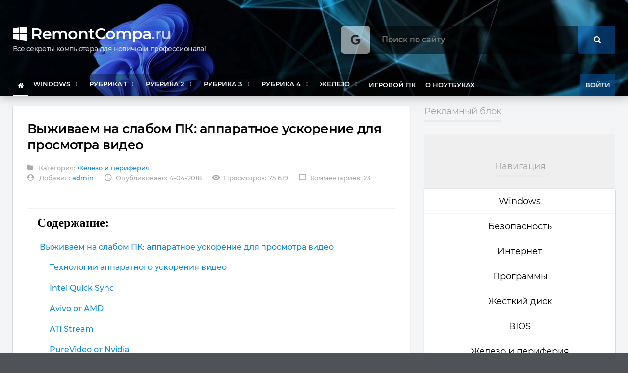

--- FILE ---
content_type: text/html; charset=utf-8
request_url: https://remontcompa.ru/zhelezo-i-periferiya/1562-vyzhivaem-na-slabom-pk-apparatnoe-uskorenie-dlya-prosmotra-video.html
body_size: 27210
content:
<!DOCTYPE HTML>
<html lang = "ru" prefix="og: http://ogp.me/ns#">
<head>
<meta http-equiv="Content-Type" content="text/html; charset=UTF-8" />
<meta http-equiv="X-UA-Compatible" content="IE=edge">
<meta name="viewport" content="width=device-width, initial-scale=1, maximum-scale=1" />
<meta name="yandex-verification" content="96092f8c6a147047" />
<link rel="icon" href="/templates/new/images/favicon.ico" type="image/x-icon">
<link rel="shortcut icon" href="/templates/new/images/favicon.ico" type="image/x-icon">

<title>Выживаем на слабом ПК: аппаратное ускорение для просмотра видео</title>
<meta charset="utf-8">
<meta name="description" content="Выживаем на слабом ПК: аппаратное ускорение для просмотра видео. Включение аппаратного ускорения в браузерах">
<meta name="keywords" content="видео, аппаратного, ускорения, Nvidia, Intel, PotPlayer, Выживаем, технологии, Quick, видеокарт, Windows, технологий, Аппаратное ускорение в браузерах, на слабом ПК, декодирования, кодеков, современные, Stream, слабых, Включение аппаратного ускорения в браузерах">
<meta name="generator" content="DataLife Engine (https://dle-news.ru)">
<meta name="news_keywords" content="Железо и периферия, Видеокарта, Выживание на слабом ПК">
<link rel="canonical" href="https://remontcompa.ru/zhelezo-i-periferiya/1562-vyzhivaem-na-slabom-pk-apparatnoe-uskorenie-dlya-prosmotra-video.html">
<link rel="alternate" type="application/rss+xml" title="Как установить Windows 10 RSS" href="https://remontcompa.ru/rss.xml">
<link rel="alternate" type="application/rss+xml" title="Как установить Windows 10 RSS Turbo" href="https://remontcompa.ru/rssturbo.xml">
<link rel="alternate" type="application/rss+xml" title="Как установить Windows 10 RSS Dzen" href="https://remontcompa.ru/rssdzen.xml">
<link rel="search" type="application/opensearchdescription+xml" title="Как установить Windows 10" href="https://remontcompa.ru/index.php?do=opensearch">
<link rel="preconnect" href="https://remontcompa.ru/" fetchpriority="high">
<meta property="twitter:title" content="Выживаем на слабом ПК: аппаратное ускорение для просмотра видео">
<meta property="twitter:url" content="https://remontcompa.ru/zhelezo-i-periferiya/1562-vyzhivaem-na-slabom-pk-apparatnoe-uskorenie-dlya-prosmotra-video.html">
<meta property="twitter:card" content="summary_large_image">
<meta property="twitter:image" content="https://remontcompa.ru/uploads/posts/2018-04/1522813685_skrin_1.jpg">
<meta property="twitter:description" content="Друзья, привет. В этой статье снова будем учиться выживать в условиях слабой производительности компьютера. Напомню, на сайте запущен цикл статей «Выживаем на слабом ПК», в рамках которого мы уже успели обозреть решения для старых ПК и маломощных ноутбуков - сборки Windows Embedded 7 и 8.1, а">
<meta property="og:type" content="article">
<meta property="og:site_name" content="Как установить Windows 10">
<meta property="og:title" content="Выживаем на слабом ПК: аппаратное ускорение для просмотра видео">
<meta property="og:url" content="https://remontcompa.ru/zhelezo-i-periferiya/1562-vyzhivaem-na-slabom-pk-apparatnoe-uskorenie-dlya-prosmotra-video.html">
<meta property="og:image" content="https://remontcompa.ru/uploads/posts/2018-04/1522813685_skrin_1.jpg">
<meta property="og:description" content="Друзья, привет. В этой статье снова будем учиться выживать в условиях слабой производительности компьютера. Напомню, на сайте запущен цикл статей «Выживаем на слабом ПК», в рамках которого мы уже успели обозреть решения для старых ПК и маломощных ноутбуков - сборки Windows Embedded 7 и 8.1, а">
<link rel="preload" href="/templates/new/css/font-awesome.css" as="style">
<link rel="preload" as="image" href="/templates/new/images/background.webp" />
<link rel="preload" href="/templates/new/fonts/fontawesome-webfont.woff2?v=4.7.0" as="font" type="font/woff2" crossorigin>
<link rel="stylesheet" type="text/css" href="/engine/classes/min/index.php?charset=utf-8&amp;f=/templates/new/css/font-awesome.css,/templates/new/css/reset.min.css,/templates/new/css/material.min.css,/templates/new/css/owl.carousel.min.css,/templates/new/css/shortcodes.min.css,/templates/new/css/main-stylesheet.min.css,/templates/new/css/otgrid.min.css,/templates/new/css/responsive.min.css,/templates/new/css/engine.css&amp;10" />
<script type="application/ld+json">
  {
    "@context" : "http://schema.org",
    "@type" : "Organization",
    "name" : "Remontcompa",
    "url" : "https://remontcompa.ru",
    "sameAs" : [
      "https://vk.com/encyclopedwindows10"
    ]
  }
</script>

<!-- Yandex.RTB -->
<script>window.yaContextCb=window.yaContextCb||[]</script>
<script src="https://yandex.ru/ads/system/context.js" async></script>

<script src="https://cdn.adfinity.pro/code/remontcompa.ru/adfinity.js" async></script>

</head>
<body class="ot-menu-will-follow">

<div id="boxed">
            
<header id="header">		
<div class="wrapper">

<div class="header-blocks">
<div class="header-blocks-logo">
<h1 id="header-logo-text"><a href="/"><i class="fa fa-windows" aria-hidden="true"></i> RemontCompa<span>.ru</span></a>
<div class="header-logo-dess">Все секреты компьютера для новичка и профессионала!</div>
</h1>
</div>
<div class="header-blocks-aspace">
<div id="search-overlay-inner" style="width: 500px;margin-top: 0px;">
<form method="post">
<input type="hidden" name="do" value="search">
<input type="hidden" name="subaction" value="search">
<input type="text" name="story" placeholder="Поиск по сайту" style="border-radius: 4px;background: #00000085;">
<button type="submit" style="background:rgb(6 97 183 / 50%)"><i class="fa fa-search"></i></button>
</form>
</div><a href="#search-header" class="search-header-bull"><i class="fa fa-google" aria-hidden="true" top: 55px;right: -60px;></i></a></div>
</div>

<div class="main-menu-placeholder">
<nav id="main-menu" class="otm otm-follow">
<ul class="load-responsive">
<li class="active"><a href="/"><i class="fa fa-home" aria-hidden="true"></i></a></li>
<li><a href="/windows/"><span>Windows</span></a>
<ul class="sub-menu">
 <li><a href="/windows/windows-11/2433-windows-11.html">Новая Windows 11</a></li>
<li><a href="/530-vse-stati-o-windows-10.html">Windows 10. Основное</a></li> 
<li><a href="/1372-vse-stati-o-windows-10-chast-vtoraya.html">Windows 10. Часть вторая</a></li>
<li><a href="/842-vosstanovlenie-windows-10.html">Windows 10 Восстановление </a>
<li><a href="/tags/%D0%A1%D0%BA%D0%B0%D1%87%D0%B0%D1%82%D1%8C%20Windows/">Скачать Windows 10, 8.1, 7</a>
<li><a href="/285-vse-stati-o-windows-8.html">Windows 8.1</a>
<li><a href="/843-vosstanovlenie-windows-81.html">Windows 8.1 Восстановление</a>
<li><a href="/183-vse-stati-o-windows-7.html">Windows 7</a>
<li><a href="/windows/windows-7/2153-ustanovka-windows-7-na-novyj-noutbuk-ili-kompjuter-s-interfejsom-uefi-vmesto-bios-integracija-drajverov-usb-30-i-nvme-v-distributiv-windows-7.html">Установка Windows 7 на UEFI</a>
<li><a href="/182-vse-stati-o-windows-xp.html">Windows XP</a>
<li><a href="/1614-obnovlenie-do-windows-10.html">Обновление до Windows 10</a>
<li><a href="/1619-sozdanie-sborki-windows.html">Создаём сборку Windows</a>
<li><a href="/1217-privet-druzya-v-etom-razdele-vy-mozhete-zadat-lyubye-voprosy-ne-zavisimo-ot-togo-kasayutsya-oni-kompyuternoy-tematiki-ili-net.html">Вопросы на любую тему</a>
</li>
</ul>
</li>
<li><a href="#"><span>Рубрика 1</span></a>
<ul class="sub-menu">
<li><a href="https://remontcompa.ru/1536-vyzhivaem-na-slabom-pk.html">Выживаем на слабом ПК</a>
<li><a href="https://remontcompa.ru/249-vse-o-virusah-i-antivirusah.html">Удаление вирусов</a></li>
<li><a href="https://remontcompa.ru/1856-klyuchi-na-windows.html">Ключи на Windows</a>
<li><a href="https://remontcompa.ru/825-udalennoe-upravlenie-pk.html">Удалённое управление ПК</a></li>
<li><a href="https://remontcompa.ru/740-sbros-parolya-windows.html">Сброс пароля Windows</a></li>
<li><a href="https://remontcompa.ru/windows/windows-xp/102-kak-otklyuchit-avtozapusk.html">Автозагрузка в Windows 10</a></li>
<li><a href="https://remontcompa.ru/2100-zagruzchik-windows-10.html">Загрузчик Windows 10</a></li>
<li><a href="https://remontcompa.ru/518-kak-ustanovit-windows-10-s-fleshki.html">Загрузочная флешка Win 10</a> </li>
<li><a href="https://remontcompa.ru/579-kak-perenesti-windows-7-8-81-10-s-odnogo-zhestkogo-diska-na-drugoy-ili-na-tverdotelnyy-nakopitel-ssd.html">Перенос Windows 10, 8.1, 7</a> </li>
<li><a href="https://remontcompa.ru/86-kak-pravilno-ustanovit-drayvera.html">Драйвера-поиск, установка</a>
<li><a href="https://remontcompa.ru/857-sozdanie-raid-massiva.html">Создание RAID-массива</a></li>
<li><a href="https://remontcompa.ru/1558-ochistka-diska-c.html">Очистка диска (C:)</a>
<li><a href="https://remontcompa.ru/573-vse-stati-o-programme-victoria.html">Victoria-ремонт винчестера </a> </li>
</ul>
</li>
<li><a href="#"><span>Рубрика 2</span></a>
<ul class="sub-menu">
<li><a href="https://remontcompa.ru/739-aomei-backupper-standard.html">AOMEI Backupper Standart</a></li>						
								<li><a href="https://remontcompa.ru/1506-vosstanovlenie-windows-iz-rezervnoy-kopii-na-drugom-kompyutere-s-pomoschyu-aomei-universal-restore.html">AOMEI Universal Restore</a></li>
								<li><a href="https://remontcompa.ru/783-aomei-partition-assistant-standard-edition.html">AOMEI Partition Assistant</a></li>
								<li><a href="https://remontcompa.ru/195-acronis.html">Acronis True Image 2019</a></li>
								<li><a href="https://remontcompa.ru/1504-vosstanovlenie-windows-iz-rezervnoy-kopii-na-drugom-kompyutere-s-pomoschyu-acronis-universal-restore.html">Acronis Universal Restore</a></li>
								<li><a href="https://remontcompa.ru/858-acronis-disk-director.html">Acronis Disk Director</a></li>
								<li><a href="https://remontcompa.ru/1577-rezervnoe-kopirovanie-windows.html">Резервное копирование</a>
								<li><a href="https://remontcompa.ru/564-obzor-brauzerov.html">Браузеры и интернет</a>
								<li><a href="https://remontcompa.ru/1405-vse-o-torrentah.html">Всё о торрентах</a>
								<li><a href="https://remontcompa.ru/2086-kak-preobrazovat-gpt-v-mbr.html">Как преобр. GPT в MBR</a> </li>
								<li><a href="https://remontcompa.ru/2087-konvertacija-installesd-v-installwim.html">install.esd в install.wim</a> </li>
								<li><a href="https://remontcompa.ru/hard-disk/1951-obnulenie-zhestkogo-diska-stati-sajta.html">Как удалить всё с накопителя</a> </li>
								<li><a href="https://remontcompa.ru/1407-tehnologii-compact-os-i-wimboot.html">Compact OS и WIMBoot</a>
</ul>
</li>
<li><a href="#"><span>Рубрика 3</span></a>
<ul class="sub-menu">
<li><a href="https://remontcompa.ru/1406-pryachem-windows.html">Как спрятать Windows 10</a>
							<li><a href="https://remontcompa.ru/windows/windows-10/2155-kak-udalit-windows-disk-c-i-ljuboj-drugoj-razdel-v-tom-chisle-i-skrytyj-na-zhestkom-diske-ssd-ili-fleshke.html">Как удалить Windows</a>
							<li><a href="https://remontcompa.ru/194-vosstanovlenie-uteryannyh-dannyh.html">Восстановление  данных</a>
							<li><a href="https://remontcompa.ru/744-vosstanovlenie-zavodskih-nastroek-noutbukam-razlichnyh-proizvoditeley-acer-hp-asus-samsung-toshiba-lenovo-podrobnye-rukovodstva.html">Возврат заводских настроек</a>                                
							<li><a href="https://remontcompa.ru/[base64].html">Виртуальные машины</a></li>
							<li><a href="https://remontcompa.ru/874-virtualnye-diski-vhd-vhdx.html">Виртуальные диски VHD</a>
							<li><a href="https://remontcompa.ru/435-kak-sozdat-zagruzochnuyu-fleshku.html">Загрузочная флешка</a>                                                        
							<li><a href="https://remontcompa.ru/741-winntsetup.html">WinNTSetup</a>
							<li><a href="https://remontcompa.ru/796-winsetupfromusb.html">WinSetupFromUSB</a>
							<li><a href="https://remontcompa.ru/798-rufus.html">Rufus</a>                                
							<li><a href="https://remontcompa.ru/869-perenosnoy-disk-usb.html">Загрузочный жёстк. диск USB</a>   
							<li><a href="https://remontcompa.ru/1669-shifrovanie-dannyh.html">Шифрование данных</a>
							<li><a href="https://remontcompa.ru/1664-live-cd-disk-ot-sergei-strelec.html">Live CD-диск Sergei Strelec</a>
</ul>
</li>
<li><a href="#"><span>Рубрика 4</span></a>
<ul class="sub-menu">
<li><a href="https://remontcompa.ru/738-optimizatory-pk.html">Оптимизаторы и твикеры ПК</a></li>
							<li><a href="https://remontcompa.ru/zhestkiy-disk/1927-stati-o-bios.html">BIOS (БИОС) - статьи</a>
							<li><a href="https://remontcompa.ru/tags/%D1%88%D0%B8%D1%84%D1%80%D0%BE%D0%B2%D0%B0%D0%BD%D0%B8%D0%B5/".html>КриптоПро и ЭЦП</a>
							<li><a href="https://remontcompa.ru/841-kak-polzovatsya-windows-powershell-20.html">Windows PowerShell 2.0</a></li>
							<li><a href="https://remontcompa.ru/186-usb-porty-ne-rabotayut.html">USB-порты не работают</a>
							<li><a href="https://remontcompa.ru/tags/%D0%B7%D0%B2%D1%83%D0%BA/">Звук пропал</a> </li>
							<li><a href="https://remontcompa.ru/1690-vyravnivanie-razdelov-hdd.html">Выравнивание разделов HDD</a>
							<li><a href="https://remontcompa.ru/445-razvertyvanie-operacionnyh-sistem-windows.html">Здесь живёт Ro8</a> </li>
							<li><a href="https://remontcompa.ru/1834-izuchaem-php-7.html">Изучаем PHP 7</a>
							<li><a href="https://remontcompa.ru/1881-prosto-o-slozhnom-ili-izuchaem-css3.html">Изучаем CSS3</a>
							<li><a href="https://remontcompa.ru/tags/%D0%BE%D1%88%D0%B8%D0%B1%D0%BA%D0%B8%20windows/">Ошибки Windows</a>
							<li><a href="https://remontcompa.ru/tags/Dism/">Статьи о DISM</a></ul>
							
</li>
<li><a href="#"><span>Железо</span></a>
<ul class="sub-menu">
<li><a href="/572-vse-o-tverdotelnyh-nakopitelyah-ssd.html">Твердотельные накопители</a> </li>
<li><a href="/379-reshaem-problemy-s-videokartoy.html">Видеокарта</a>
<li><a href="/1340-vse-o-processorah.html">Всё о процессорах</a>
<li><a href="/193-kak-vybrat-operativnuyu-pamyat.html">Оперативная память</a></li>
<li><a href="/425-vse-o-vybore-komplektuyuschih-kak-dlya-novyh-tak-i-staryh-kompyuterov.html">Комплектующие</a>
<li><a href="/184-zhestkiy-disk-vozmozhnye-neispravnosti.html">Жёсткий диск</a>
<li><a href="/757-perehodniki.html">Переходники</a>
<li><a href="/zhelezo-i-periferiya/monitor/">Монитор для компьютера</a></li>
<li><a href="/826-nastroyka-routerov.html">Настройка роутеров WI-FI</a></li></ul>
</li>
<li><a href="/2098-igrovoj-kompjuter-2020.html">Игровой ПК</a></li>
<li><a href="/747-vse-o-noutbukah.html">О ноутбуках</a></li>



<li style="float:right"><a onclick="show_modal_dle();" class="header-weather-block-city" style="background: rgb(6 97 183 / 50%); cursor: pointer;">Войти</a></li>

<div id="div_modal_dle" title="Авторизация" style="display:none;">

<form name="login-form" id="loginform" method="post">
<div class="form-group">
<label for="user_login">Логин <span class="required">*</span></label>
<input type="text" name="login_name" id="login_name" value="">
</div>
<div class="form-group">
<label for="user_pass">Пароль <span class="required">*</span></label>
<input type="password" name="login_password" id="login_password">
</div>
<div class="admin_checkboxs" style="margin-bottom:15px">
<input type="checkbox" name="login_not_save" id="login_not_save" value="1"/>
<label for="login_not_save" style="font-weight:400">Не запоминать меня</label>
</div>
<input type="submit" class="btn btn-primary btn-block" value="Войти">
<input name="login" type="hidden" id="login" value="submit">
<div class="otg otg-items-2 otg-v-30 otg-h-30" style="margin-top:15px">
<div class="otg-item"><a href="https://remontcompa.ru/index.php?do=register" class="text-dark">Регистрация на сайте</a></div>
<div class="otg-item"><a href="https://remontcompa.ru/index.php?do=lostpassword" class="pull-right">Восстановление пароля</a></div>
</div>
<div class="otg otg-items-3 otg-h-10">






</div>
</form>
    
</div>

</ul>
</nav>
</div>
					
</div>

<div id="search-overlay">
<form action="https://www.google.ru" id="cse-search-box" style="margin-top: 80px;">
  <div>
	<input type="hidden" name="cx" value="partner-pub-2831347196695207:3837333325" />
	<input type="hidden" name="ie" value="UTF-8" />
	<input type="text" name="q" size="35" width="100">
	<input type="submit" name="sa" value="&#x041f;&#x043e;&#x0438;&#x0441;&#x043a;" style="height:30px;line-height:0"/>
  </div>
</form>
<span style="color:#8a8a8a">Нажмите "ESC" на клавиатуре чтобы закрыть поиск.</span>
</div>			
		
</header>
            
<main id="content">
            
					
                    
<div class="wrapper">
<div class="ot-content-with-sidebar-right">
                        
<div class="ot-main-page-content">


<!-- Yandex.RTB R-A-79383-6 --> <div id="yandex_rtb_R-A-79383-6"></div> <script>window.yaContextCb.push(()=>{ Ya.Context.AdvManager.render({ renderTo: 'yandex_rtb_R-A-79383-6', blockId: 'R-A-79383-6' }) })</script>





<div class="ot-content-block">

<div class="ot-content-block">
<div class="ot-material-card ot-material-card-content" itemscope itemtype="http://schema.org/Blog">
<div class="article-head">
<h1 itemprop="headline"> Выживаем на слабом ПК: аппаратное ускорение для просмотра видео </h1> 
<div class="article-head-meta">
<span class="meta-item"><i class="fa fa-folder"></i> Категория: <a href="https://remontcompa.ru/zhelezo-i-periferiya/">Железо и периферия</a></span><br>
<span class="meta-item"><i class="fa fa-user-circle" aria-hidden="true"></i> Добавил: <a href="/user/admin"><span itemprop="author">admin</a></span>
<span class="meta-item"><i class="material-icons">access_time</i>Опубликовано: 4-04-2018</span>
<span class="meta-item"><i class="material-icons">visibility</i>Просмотров: 75 619</span>
<a href="https://remontcompa.ru/zhelezo-i-periferiya/1562-vyzhivaem-na-slabom-pk-apparatnoe-uskorenie-dlya-prosmotra-video.html#comments" class="meta-item"><i class="material-icons">chat_bubble_outline</i>Комментариев: 23</a>
</div>
</div>



<div class="contents">
    <div class="adfinity_block_2510"></div>
    <h2>Содержание:</h2>
    

    <ul class="h-menu" id="menues"><li id="hmenu-item-1"><a href="#hmenu-1"><span>1</span> Выживаем на слабом ПК: аппаратное ускорение для просмотра видео</a><ul><li id="hmenu-item-2"><a href="#hmenu-2"><span>1.1</span> Технологии аппаратного ускорения видео</a></li><li id="hmenu-item-3"><a href="#hmenu-3"><span>1.2</span> Intel Quick Sync</a></li><li id="hmenu-item-4"><a href="#hmenu-4"><span>1.3</span> Avivo от AMD</a></li><li id="hmenu-item-5"><a href="#hmenu-5"><span>1.4</span> ATI Stream</a></li><li id="hmenu-item-6"><a href="#hmenu-6"><span>1.5</span> PureVideo от Nvidia</a></li><li id="hmenu-item-7"><a href="#hmenu-7"><span>1.6</span> Cuda от Nvidia</a></li><li id="hmenu-item-8"><a href="#hmenu-8"><span>1.7</span> DXVA</a></li><li id="hmenu-item-9"><a href="#hmenu-9"><span>1.8</span> Включение аппаратного ускорения в браузерах</a></li><li id="hmenu-item-10"><a href="#hmenu-10"><span>1.9</span> Использование аппаратного ускорения DXVA в PotPlayer</a></li><li id="hmenu-item-11"><a href="#hmenu-11"><span>1.10</span> Задействование Intel Quick Sync и Nvidia Cuda при просмотре видео в PotPlayer</a></li></ul></li></ul>
</div>
<script>
    
$(document).on('click', 'a[href*=hmenu-]', function(e){
    e.preventDefault();
    var id = $(this).attr('href');
    var top = $(id).offset().top - 90;
    $('html,body').animate({scrollTop:top + 'px'});
})
    
    
</script>
<style>
h1:before {display: block;content: "";height: 80px;margin: -80px 0 0;}
h2:before {display: block;content: "";height: 80px;margin: -80px 0 0;}
h3:before {display: block;content: "";height: 80px;margin: -80px 0 0;}
h4:before {display: block;content: "";height: 80px;margin: -80px 0 0;}
h5:before {display: block;content: "";height: 80px;margin: -80px 0 0;}
.contents{
    padding: 15px 20px 10px 5px;
    margin-top: 15px;
    border-bottom: 2px solid #f3f3f3;
    border-top: 2px solid #f3f3f3;
    margin-bottom: 20px;
}
.contents>h2{
    margin: 0;
    padding: 0 0 15px 15px;
    font: bold 25px 'Trebuchet MS';
}
.contents ul{
    margin: 0;
    padding: 0 0 0 20px;
    list-style: none;
    font-size: 16px;
    line-height: 40px;
}
.contents ul li{
    margin: 0;
    padding: 1px 0;
}
.contents ul li span{
    color: #a9a9a9;
    font-size: 1.3em;
}
.h-menu span {display:none;}
</style>

                        
<div class="shortcode-content full_content" itemprop="mainEntityOfPage"><br><div class="adfinity_block_2512"></div><br><br><div class="adfinity_block_2510"></div><br><div><span style="letter-spacing:0px;word-spacing:.1em;">Друзья, привет. В этой статье снова будем учиться выживать в условиях слабой производительности компьютера. Напомню, на сайте запущен цикл статей «<a href="https://remontcompa.ru/1536-vyzhivaem-na-slabom-pk.html" style="color:rgb(204,0,23);" target="_blank">Выживаем на слабом ПК</a>», в рамках которого мы уже успели обозреть решения для старых ПК и маломощных ноутбуков - сборки Windows Embedded 7 и 8.1, а также использование RAM-диска. В этой статье будем говорить о решениях для слабых компьютеров в части просмотра видео. Несмотря на прогресс компьютерных технологий, на рынок по-прежнему массово поставляются маломощные устройства – ноутбуки, нетбуки, планшеты. Базовые модели линеек таких устройств пригодны разве что для работы UWP-приложений Windows 10. Они не то что видеоконтент 4К не воспроизводят, а могут тормозить даже при проигрывании обычного HD-видео. Как на слабых компьютерах смотреть видео в хорошем или хотя бы приемлемом качестве?</span></div><div><br></div><h2 id="hmenu-1"><a href="#hmenu-item-1" title="К меню">&uarr;</a> Выживаем на слабом ПК: аппаратное ускорение для просмотра видео</h2><div><br></div><div>Итак, можно ли на слабых компьютерах смотреть видео в форматах HDTV (720р) и Full HD (1080р)? Если мы говорим об онлайн-просмотре, естественно, необходимо исключить проблемы воспроизведения видео, не связанные с мощностью аппаратной начинки. А это скорость Интернета ниже 20 Мбит/с и плохая производительность или загруженность серверов сайта с видеоконтентом. Ну и, конечно же, само собой разумеется, что мы говорим о корректно работающей Windows со всеми установленными драйверами, в частности, с актуальной версией видеодрайвера. Чтобы помочь слабому процессору справиться с задачей по обработке видео, существуют различные технологии аппаратного ускорения. Эти технологии базируются на перераспределении нагрузки: часть операций по обработке видео снимается с процессора и перекладывается на видеокарту (или на встроенный в процессоры видеочип, как в случае с Intel HD Graphics). </div><div><br></div><h3 id="hmenu-2"><a href="#hmenu-item-2" title="К меню">&uarr;</a> Технологии аппаратного ускорения видео</h3><div><br></div><div>Все технологии аппаратного ускорения видео в сути своей имеют цель разгрузить процессор и переложить часть работы по видеообработке на видеокарту. А вот реализация механизмов у них разная. И, соответственно, разная эффективность.   </div><div><br></div><div>Технологии аппаратного ускорения могут поставляться программным обеспечением, которое отвечает за воспроизведение видео, а могут предусматриваться производителями видеокарт. Считается, что последние более эффективны, поскольку заточены под конкретные видеокарты. Ну и, конечно же, правило эволюции – более современные технологии эффективнее старых. Современные технологии аппаратного ускорения от Nvidia и AMD задействуются не только для обработки видео при просмотре, но и для более ресурсоёмких задач, проводимых поддерживаемым ПО – конвертирование и редактирование видео, работа с графикой и моделированием, прочие сложные операции.</div><div><br></div><div>Рассмотрим некоторые из этих технологий.</div><div><br><br><div class="adfinity_block_2510"></div><br></div><h3 id="hmenu-3"><a href="#hmenu-item-3" title="К меню">&uarr;</a> Intel Quick Sync</h3><div><br></div><div>Intel Quick Sync – это современная технология аппаратного декодирования компании Intel. Реализована в процессорах, начиная с Sandy Bridge. Поддерживается многими медиаплеерами и конвертерами, в частности, от производителей CyberLink, ArcSoft, Movavi.    </div><div><br></div><h3 id="hmenu-4"><a href="#hmenu-item-4" title="К меню">&uarr;</a> Avivo от AMD</h3><div><br></div><div>Avivo – старая технология аппаратного декодирования видео от AMD, поставляемая в видеокартах, начиная с поколения Radeon X1x00. Поддерживается многими сторонними медиаплеерами, в частности, KMPlayer, WinDVD, PowerDVD.</div><div><br></div><h3 id="hmenu-5"><a href="#hmenu-item-5" title="К меню">&uarr;</a> ATI Stream</h3><div><br></div><div>ATI Stream Technology – современная технология задействования вычислительных мощностей видеокарт в подмогу процессору от компании AMD. Может быть использована для ускорения воспроизведения, редактирования и конвертирования видео, редактирования звука, в играх. Поддерживается в видеокартах Radeon, начиная с HD 4000. В числе поддерживаемого ПО – продукты Microsoft, Adobe, Movavi, ArcSoft, CyberLink.</div><div><br></div><h3 id="hmenu-6"><a href="#hmenu-item-6" title="К меню">&uarr;</a> PureVideo от Nvidia</h3><div><br></div><div>PureVideo – старая технология аппаратного декодирования видео от Nvidia. Поддерживается видеокартами GeForce, начиная с 6 серии, а также GeForce M и Quadro. Работает с большинством сторонних проигрывателей для Windows и даже со штатным Windows Media Player.</div><div><br></div><h3 id="hmenu-7"><a href="#hmenu-item-7" title="К меню">&uarr;</a> Cuda от Nvidia</h3><div><br></div><div>Cuda – современная технология прироста производительности за счёт использования мощностей видеокарт от Nvidia. Очень разрекламирована, считается наиболее эффективной. Реализована в семействе видеокарт GeForce, Quadro, Tesla, ION. Cuda может быть использована и для простых, и для сложных задач типа 3D моделирования, обработки мощных видеоэффектов, работы узкопрофильных научных программ, симуляторов и т.п. Cuda является актуальной технологией, но ей уже на смену пришла более современная наработка Nvidia – Nvenc, способная на параллельную обработку задач, например, одновременную конвертацию нескольких видеофайлов. Тем не менее компания Nvidia всячески поощряет разработчиков программного обеспечения реализовывать в своих продуктах Cuda. На сегодняшний день перечень программ, поддерживающих Cuda, огромен.</div><div><br></div><ul><li>Примечание: друзья, как узнать, поддерживает ли ваша видеокарта современные технологии Cuda, Intel Quick Sync или ATI Stream? Поставляемые вместе с видеокартами функции указываются в их спецификациях на официальном сайте производителя. Также о поддержке этих технологий можно узнать в программе GPU-Z.</li></ul><div><p style="text-align:center;"><img data-src="/uploads/posts/2018-04/1522813685_skrin_1.jpg" class="fr-fic fr-dii" alt=""></p></div><div><br></div><h3 id="hmenu-8"><a href="#hmenu-item-8" title="К меню">&uarr;</a> DXVA</h3><div><br></div><div>DXVA – это программная технология декодирования и обработки прочих операций при воспроизведении видео видеокартой, разработанная компанией Microsoft. Работает на базе аппаратных технологий, поддерживаемых видеокартами. Версия DXVA 1.0 была реализована ещё в Windows 98. Начиная с Windows Vista, в систему поставляется версия DXVA 2.0, более усовершенствованная. Технология поддерживается практически всеми более-менее современными видеокартами. Узнать, поддерживается ли DXVA для вашей, друзья, видеокарты, можно с помощью бесплатной утилиты DXVA Checker:</div><div><span style="color:rgb(204,0,23);">http://bluesky23.yukishigure.com/en/DXVAChecker.html</span></div><div>В первой вкладке утилиты увидим перечень кодеков, для которых поддерживается DXVA.</div><div><p style="text-align:center;"><!--TBegin:https://remontcompa.ru/uploads/posts/2018-04/1522813727_skrin_2.jpg|--><a href="https://remontcompa.ru/uploads/posts/2018-04/1522813727_skrin_2.jpg" class="highslide" target="_blank"><img data-src="/uploads/posts/2018-04/thumbs/1522813727_skrin_2.jpg" style="max-width:100%;" alt=""></a><!--TEnd--></p></div><div>Технологии аппаратного ускорения должны быть включены в каждом конкретном программном обеспечении - т.е. в каждом конкретном медиаплеере или браузере.</div><div><br></div><h3 id="hmenu-9"><a href="#hmenu-item-9" title="К меню">&uarr;</a> Включение аппаратного ускорения в браузерах</h3><div><br></div><div>Практически все современные браузеры могут задействовать аппаратные технологии ускорения видеокарт. Правда, в настройках браузеров нельзя выбрать именно современные технологии Intel Quick Sync, ATI Stream или Cuda, если они поддерживаются. Включено ли аппаратное ускорение в браузере, можно проверить следующим образом:</div><div>• В Mozilla Firefox должна стоять галочка использования рекомендуемых настроек в подразделе «Производительность» раздела основных настроек; </div><div><p style="text-align:center;"><!--TBegin:https://remontcompa.ru/uploads/posts/2018-04/1522813734_skrin_3.jpg|--><a href="https://remontcompa.ru/uploads/posts/2018-04/1522813734_skrin_3.jpg" class="highslide" target="_blank"><img data-src="/uploads/posts/2018-04/thumbs/1522813734_skrin_3.jpg" style="max-width:100%;" alt=""></a><!--TEnd--></p></div><div>• В Google Chrome в разделе дополнительных настроек, в подразделе «Система» должна быть включена опция использования аппаратного ускорения.</div><div><p style="text-align:center;"><!--TBegin:https://remontcompa.ru/uploads/posts/2018-04/1522813706_skrin_4.jpg|--><a href="https://remontcompa.ru/uploads/posts/2018-04/1522813706_skrin_4.jpg" class="highslide" target="_blank"><img data-src="/uploads/posts/2018-04/thumbs/1522813706_skrin_4.jpg" style="max-width:100%;" alt=""></a><!--TEnd--></p></div><div>***</div><div><br></div><div>Задействование функции аппаратного ускорения в браузерах, увы, не всегда даёт ощутимый эффект. А иногда даже обратный. Но в любом случае для онлайн-видео есть решение - проигрыватель с поддержкой воспроизведения видео из сети. Таковым является бесплатный Daum PotPlayer. Более того, PotPlayer — это медиакомбайн с обширнейшим функционалом, и он предусматривает возможность использования современных технологий аппаратного ускорения от производителей видеокарт. Рассмотрим ниже, как можно настроить PotPlayer для воспроизведения видео на слабых компьютерах.</div><div><br></div><h3 id="hmenu-10"><a href="#hmenu-item-10" title="К меню">&uarr;</a> Использование аппаратного ускорения DXVA в PotPlayer</h3><div><br></div><div>Официальные, не модифицированные сборки PotPlayer поставляются с отключённым аппаратным ускорением DXVA. Включить его можно при проигрывании видео нажатием на кнопку S/W.</div><div><p style="text-align:center;"><!--TBegin:https://remontcompa.ru/uploads/posts/2018-04/1522813723_skrin_5.jpg|--><a href="https://remontcompa.ru/uploads/posts/2018-04/1522813723_skrin_5.jpg" class="highslide" target="_blank"><img data-src="/uploads/posts/2018-04/thumbs/1522813723_skrin_5.jpg" style="max-width:100%;" alt=""></a><!--TEnd--></p></div><div>DXVA в PotPlayer можно настраивать. Жмём в окне плеера клавишу F5. В окне настроек заходим в раздел «Кодеки и фильтры», в подраздел «Видеокодеки». Далее жмём кнопку «Встроенные декодеры DXVA».</div><div><p style="text-align:center;"><!--TBegin:https://remontcompa.ru/uploads/posts/2018-04/1522813715_skrin_6.jpg|--><a href="https://remontcompa.ru/uploads/posts/2018-04/1522813715_skrin_6.jpg" class="highslide" target="_blank"><img data-src="/uploads/posts/2018-04/thumbs/1522813715_skrin_6.jpg" style="max-width:100%;" alt=""></a><!--TEnd--></p></div><div>Здесь, кстати, также можно включать/отключать аппаратное ускорение DXVA галочкой опции №1, обозначенной на скриншоте ниже. Внизу окна настроек есть опция «DXVA2 Copy-Back», отмеченная №2 на скриншоте. На слабых компьютерах для неё лучше выставить значение «Не использовать». Она позволяет предварительно обрабатывать кадры в оперативной памяти и, следовательно, нагружает процессор. Под №3 на скриншоте обозначены настройки механизмов декодирования HD видео для перечня кодеков. Все эти механизмы – MoComp, IDCT, VLD - по-разному задействуют видеокарту, но наиболее подходящим для слабых компьютеров считается VLD. Под №4 на скриншоте значится перечень кодеков с выбранным декодером. И декодером лучше выбрать поставляемый вместе с PotPlayer ffmpeg.</div><div><p style="text-align:center;"><!--TBegin:https://remontcompa.ru/uploads/posts/2018-04/1522813645_skrin_7.jpg|--><a href="https://remontcompa.ru/uploads/posts/2018-04/1522813645_skrin_7.jpg" class="highslide" target="_blank"><img data-src="/uploads/posts/2018-04/thumbs/1522813645_skrin_7.jpg" style="max-width:100%;" alt=""></a><!--TEnd--></p></div><div>Но, друзья, такой расклад настроек DXVA можно применять, если у вас видеокарта без поддержки технологий Quick Sync от Intel и Cuda от Nvidia. Эти технологии PotPlayer позволяет напрямую задействовать при декодировании видео. Как их задействовать?</div><div><br></div><h3 id="hmenu-11"><a href="#hmenu-item-11" title="К меню">&uarr;</a> Задействование Intel Quick Sync и Nvidia Cuda при просмотре видео в PotPlayer</h3><div><br></div><div>Итак, если у вас встроенная графика с поддержкой Quick Sync от Intel или видеокарта Nvidia с поддержкой Cuda, в настройках PotPlayer идём в раздел «Кодеки и фильтры», затем - в подраздел «OpenCodec». Здесь выставляем значение «Включить – показывать…» в графах:</div><div>• «Декодер Intel Quick Sync» для встроенной графики Intel;</div><div>• «Декодер Nvidia Cuda» для видеокарт Nvidia.</div><div>Затем жмём внизу «Применить» и перезапускаем проигрыватель.</div><div><p style="text-align:center;"><!--TBegin:https://remontcompa.ru/uploads/posts/2018-04/1522813660_skrin_8.jpg|--><a href="https://remontcompa.ru/uploads/posts/2018-04/1522813660_skrin_8.jpg" class="highslide" target="_blank"><img data-src="/uploads/posts/2018-04/thumbs/1522813660_skrin_8.jpg" style="max-width:100%;" alt=""></a><!--TEnd--></p></div><div>Далее отправляемся туда же, где мы в предыдущем пункте настраивали DXVA.</div><div><p style="text-align:center;"><!--TBegin:https://remontcompa.ru/uploads/posts/2018-04/1522813677_skrin_9.jpg|--><a href="https://remontcompa.ru/uploads/posts/2018-04/1522813677_skrin_9.jpg" class="highslide" target="_blank"><img data-src="/uploads/posts/2018-04/thumbs/1522813677_skrin_9.jpg" style="max-width:100%;" alt=""></a><!--TEnd--></p></div><div>И для всех доступных кодеков выставляем, где только можно, соответствующую технологию в качестве декодера. В нашем случае это Cuda.</div><div><p style="text-align:center;"><!--TBegin:https://remontcompa.ru/uploads/posts/2018-04/1522813638_skrin_10.jpg|--><a href="https://remontcompa.ru/uploads/posts/2018-04/1522813638_skrin_10.jpg" class="highslide" target="_blank"><img data-src="/uploads/posts/2018-04/thumbs/1522813638_skrin_10.jpg" style="max-width:100%;" alt=""></a><!--TEnd--></p></div><div>Жмём «Ок» и проверяем. При воспроизведении видео в окне PotPlayer жмём клавишу Tab и видим, что фильм обрабатывается декодером Cuda.</div><div><p style="text-align:center;"><!--TBegin:https://remontcompa.ru/uploads/posts/2018-04/1522813663_skrin_11.jpg|--><a href="https://remontcompa.ru/uploads/posts/2018-04/1522813663_skrin_11.jpg" class="highslide" target="_blank"><img data-src="/uploads/posts/2018-04/thumbs/1522813663_skrin_11.jpg" style="max-width:100%;" alt=""></a><!--TEnd--></p></div></div>
                                    
<div class="article-foot-tags">
<strong><i class="material-icons">tags</i>Ключевые слова</strong>
<div><a href="https://remontcompa.ru/tags/%D0%B6%D0%B5%D0%BB%D0%B5%D0%B7%D0%BE%20%D0%B8%20%D0%BF%D0%B5%D1%80%D0%B8%D1%84%D0%B5%D1%80%D0%B8%D1%8F/">Железо и периферия</a>, <a href="https://remontcompa.ru/tags/%D0%B2%D0%B8%D0%B4%D0%B5%D0%BE%D0%BA%D0%B0%D1%80%D1%82%D0%B0/">Видеокарта</a>, <a href="https://remontcompa.ru/tags/%D0%B2%D1%8B%D0%B6%D0%B8%D0%B2%D0%B0%D0%BD%D0%B8%D0%B5%20%D0%BD%D0%B0%20%D1%81%D0%BB%D0%B0%D0%B1%D0%BE%D0%BC%20%D0%BF%D0%BA/">Выживание на слабом ПК</a></div>
</div>


<div class="article-foot-tags">
<strong><i class="fa fa-newspaper-o" aria-hidden="true"></i>     Рекомендуем другие статьи по данной теме</strong>
<div><a href="https://remontcompa.ru/raznoe/1536-vyzhivaem-na-slabom-pk.html">Выживаем на слабом ПК: статьи сайта</a><br><a href="https://remontcompa.ru/zagruzochnyy-nositel/livedisk/1973-vyzhivaem-na-slabom-pk-rezhim-native-na-livediske-ot-sergei-strelec.html">Выживаем на слабом ПК: режим Native на LiveDisk’е от Sergei Strelec</a><br><a href="https://remontcompa.ru/windows/windows-7/1998-vyzhivaem-na-slabom-pk-windows-7-starter.html">Выживаем на слабом ПК: Windows 7 Starter</a><br><a href="https://remontcompa.ru/windows/licenzirovanie-i-aktivacija/1528-kak-ispolzovat-trial-srok-aktivacii-windows-embedded-7-v-techenie-300-dney.html">Как использовать триал-срок активации Windows Embedded 7 в течение 300 дней</a><br><a href="https://remontcompa.ru/windows/chistka-optimizaciya-tviki/1535-vyzhivaem-na-slabom-pk-rabota-s-internetom-na-ram-diske.html">Выживаем на слабом ПК: работа с Интернетом на RAM-диске</a><br></div>
</div>
    
<div class="fbtm fx-row fx-middle fbtm-one" style="padding-top:30px;margin-top:30px;border-top:1px solid #E9EAEA">
<div class="ferror fx-row fx-middle fx-1">
<div class="ferror-btns fx-row"><div>Ctrl</div> <div>Enter</div></div>
<div class="ferror-text fx-1"><div style="color:#3a3a3a">Заметили ошибку</div> Выделите и нажмите <span>Ctrl+Enter</span></div>
</div>
<div class="frating fx-row">
<div class="flike"><a href="#" onclick="doRate('plus', '1562'); return false;" ><span class="fa fa-thumbs-up"></span>Нравится <span class="frating-counter"><span data-likes-id="1562">9</span></span></a></div>
<div class="fdislike"><a href="#" onclick="doRate('minus', '1562'); return false;" ><span class="fa fa-thumbs-down"></span>Не нравится <span class="frating-counter"><span data-dislikes-id="1562">-4</span></span></a></div>					
</div>
</div>
                                    
</div></div>

<form  method="post" name="dle-comments-form" id="dle-comments-form" ><div class="ot-content-block">
<div class="ot-material-card ot-material-card-content">
<div class="ot-title-block"><h2>Добавить комментарий</h2></div>
<div class="comment-contact-form">
<div id="respond"><div id="commentform">
	



<div class="otg otg-items-2 otg-v-30 otg-h-30">
    
<div class="otg-item"><div class="form-group">
<label>Ваше Имя </label>
<input type="text" name="name" placeholder="Иван"  id="name" value="">
</div></div>
    
<div class="otg-item"><div class="form-group">
<label>Ваш E-mail </label>
<input type="email" name="mail" placeholder="yourmail@domen.ru" value="">
</div></div>
    
</div>
    



    
<div class="contact-form-comment">
<label class="label-input">
<span>Комментарий<i class="required">*</i></span>
<script>
	var text_upload = "Загрузка файлов и изображений на сервер";
	var dle_quote_title  = "Цитата:";
</script>
<div class="dleaddcomments-editor wseditor dlecomments-editor"><textarea id="comments" name="comments" style="width:100%;height:260px;"></textarea></div>
</label>
</div>
    

    
<p class="form-submit">
<button name="submit" type="submit" id="submit" class="submit mdl-js-button mdl-js-ripple-effect">Отправить</button>
</p>

</div></div></div></div></div>
		<input type="hidden" name="subaction" value="addcomment">
		<input type="hidden" name="post_id" id="post_id" value="1562"><input type="hidden" name="user_hash" value="9d9025d5ef8221edf865dd56901a88c744052c83"></form>

<div class="ot-content-block">
<div class="ot-material-card ot-material-card-content" style="padding:30px 30px 0 30px"><!--dlenavigationcomments-->
<div class="ot-title-block"><h2>Комментарии (23)</h2></div>
<ol id="comments"><form method="post" name="dlemasscomments" id="dlemasscomments"><div id="dle-comments-list">

<div id="dle-ajax-comments"></div>
<div id="comment"></div><div id='comment-id-129447'><li class="comment">
<div class="comment-block">
<a href="/user/admin" class="image-avatar"><img src="/uploads/fotos/foto_1.png" alt="img" /></a>

<div class="comment-text">
<span class="time-stamp right">21 июля 2021 20:38</span>
<strong class="user-nick"><a href="https://remontcompa.ru/user/admin/">admin</a>

<div class="user" style="display: inline-block; background: #0f9aeb; color: white;">Администратор</div>
</strong>
<div class="shortcode-content"><div id='comm-id-129447'>Не было его давно, года два.</div></div>
<a onmouseover="dle_copy_quote('admin', '1626889110', '21 июля 2021 20:38, admin написал:'); return false;" onclick="dle_ins('129447'); return false;" href="#"><span class="card-footer-button read-more-button"><i class="fa fa-quote-right" aria-hidden="true"></i> Цитировать</span></a>
<a onclick="dle_fastreply('admin', 'https://remontcompa.ru/user/admin/'); return false;" href="#"><span class="card-footer-button read-more-button"><i class="material-icons">reply</i>Ответить</span></a>


</div></div>
</li>



</div><div id='comment-id-129446'><li class="comment">
<div class="comment-block">

<span class="image-avatar"><img src="/templates/new/dleimages/noavatar.png" alt="img" /></span>
<div class="comment-text">
<span class="time-stamp right">21 июля 2021 19:03</span>
<strong class="user-nick">Оооолег
<div class="user" style="display: inline-block;">Гость</div>

</strong>
<div class="shortcode-content"><div id='comm-id-129446'>Из за леса, из за гор, появился наш Вано</div></div>
<a onmouseover="dle_copy_quote('Оооолег', '1626883438', '21 июля 2021 19:03, Оооолег написал:'); return false;" onclick="dle_ins('129446'); return false;" href="#"><span class="card-footer-button read-more-button"><i class="fa fa-quote-right" aria-hidden="true"></i> Цитировать</span></a>
<a onclick="dle_fastreply('Оооолег'); return false;" href="#"><span class="card-footer-button read-more-button"><i class="material-icons">reply</i>Ответить</span></a>


</div></div>
</li>



</div><div id='comment-id-128756'><li class="comment">
<div class="comment-block">
<a href="/user/glavred" class="image-avatar"><img src="//remontcompa.ru/uploads/fotos/foto_26286.jpg" alt="img" /></a>

<div class="comment-text">
<span class="time-stamp right">16 июня 2021 16:11</span>
<strong class="user-nick"><a href="https://remontcompa.ru/user/glavred/">glavred</a>

<div class="user" style="display: inline-block; background: #0f9aeb; color: white;">Администратор</div>
</strong>
<div class="shortcode-content"><div id='comm-id-128756'><!--QuoteBegin марат --><div class="title_quote">Цитата: марат</div><div class="quote"><!--QuoteEBegin-->так это же чисто статья по винде<!--QuoteEnd--></div><!--QuoteEEnd--><br>Это сайт только о Windows.</div></div>
<a onmouseover="dle_copy_quote('glavred', '1623849099', '16 июня 2021 16:11, glavred написал:'); return false;" onclick="dle_ins('128756'); return false;" href="#"><span class="card-footer-button read-more-button"><i class="fa fa-quote-right" aria-hidden="true"></i> Цитировать</span></a>
<a onclick="dle_fastreply('glavred', 'https://remontcompa.ru/user/glavred/'); return false;" href="#"><span class="card-footer-button read-more-button"><i class="material-icons">reply</i>Ответить</span></a>


</div></div>
</li>



</div><div id='comment-id-128754'><li class="comment">
<div class="comment-block">

<span class="image-avatar"><img src="/templates/new/dleimages/noavatar.png" alt="img" /></span>
<div class="comment-text">
<span class="time-stamp right">16 июня 2021 11:38</span>
<strong class="user-nick">марат
<div class="user" style="display: inline-block;">Гость</div>

</strong>
<div class="shortcode-content"><div id='comm-id-128754'>погодите, так это же чисто статья по винде. На линуксах-то как задействовать аппаратный декодер?</div></div>
<a onmouseover="dle_copy_quote('марат', '1623832720', '16 июня 2021 11:38, марат написал:'); return false;" onclick="dle_ins('128754'); return false;" href="#"><span class="card-footer-button read-more-button"><i class="fa fa-quote-right" aria-hidden="true"></i> Цитировать</span></a>
<a onclick="dle_fastreply('марат'); return false;" href="#"><span class="card-footer-button read-more-button"><i class="material-icons">reply</i>Ответить</span></a>


</div></div>
</li>



</div><div id='comment-id-122473'><li class="comment">
<div class="comment-block">
<a href="/user/admin" class="image-avatar"><img src="/uploads/fotos/foto_1.png" alt="img" /></a>

<div class="comment-text">
<span class="time-stamp right">4 сентября 2020 14:25</span>
<strong class="user-nick"><a href="https://remontcompa.ru/user/admin/">admin</a>

<div class="user" style="display: inline-block; background: #0f9aeb; color: white;">Администратор</div>
</strong>
<div class="shortcode-content"><div id='comm-id-122473'>Это надо подробную статью писать, но пока некогда. Попробуйте пожалуйтса поисковик.</div></div>
<a onmouseover="dle_copy_quote('admin', '1599218733', '4 сентября 2020 14:25, admin написал:'); return false;" onclick="dle_ins('122473'); return false;" href="#"><span class="card-footer-button read-more-button"><i class="fa fa-quote-right" aria-hidden="true"></i> Цитировать</span></a>
<a onclick="dle_fastreply('admin', 'https://remontcompa.ru/user/admin/'); return false;" href="#"><span class="card-footer-button read-more-button"><i class="material-icons">reply</i>Ответить</span></a>


</div></div>
</li>



</div><div id='comment-id-122453'><li class="comment">
<div class="comment-block">

<span class="image-avatar"><img src="/templates/new/dleimages/noavatar.png" alt="img" /></span>
<div class="comment-text">
<span class="time-stamp right">2 сентября 2020 13:32</span>
<strong class="user-nick">Гость Василий
<div class="user" style="display: inline-block;">Гость</div>

</strong>
<div class="shortcode-content"><div id='comm-id-122453'>"Все эти механизмы – MoComp, IDCT, VLD - по-разному задействуют видеокарту," Можете рассказать подробнее, что из себя представляют эти механизмы и как работают ?</div></div>
<a onmouseover="dle_copy_quote('Гость&nbsp;Василий', '1599042767', '2 сентября 2020 13:32, Гость&nbsp;Василий написал:'); return false;" onclick="dle_ins('122453'); return false;" href="#"><span class="card-footer-button read-more-button"><i class="fa fa-quote-right" aria-hidden="true"></i> Цитировать</span></a>
<a onclick="dle_fastreply('Гость Василий'); return false;" href="#"><span class="card-footer-button read-more-button"><i class="material-icons">reply</i>Ответить</span></a>


</div></div>
</li>



</div><div id='comment-id-117350'><li class="comment">
<div class="comment-block">
<a href="/user/admin" class="image-avatar"><img src="/uploads/fotos/foto_1.png" alt="img" /></a>

<div class="comment-text">
<span class="time-stamp right">30 ноября 2019 13:03</span>
<strong class="user-nick"><a href="https://remontcompa.ru/user/admin/">admin</a>

<div class="user" style="display: inline-block; background: #0f9aeb; color: white;">Администратор</div>
</strong>
<div class="shortcode-content"><div id='comm-id-117350'>Гость Ольга, включать нужно только те технологии, которые поддерживаются вашей видеокартой. Если таких технологий нет, просто оставьте настройки проигрывателя по умолчанию. </div></div>
<a onmouseover="dle_copy_quote('admin', '1575108212', '30 ноября 2019 13:03, admin написал:'); return false;" onclick="dle_ins('117350'); return false;" href="#"><span class="card-footer-button read-more-button"><i class="fa fa-quote-right" aria-hidden="true"></i> Цитировать</span></a>
<a onclick="dle_fastreply('admin', 'https://remontcompa.ru/user/admin/'); return false;" href="#"><span class="card-footer-button read-more-button"><i class="material-icons">reply</i>Ответить</span></a>


</div></div>
</li>



</div><div id='comment-id-117349'><li class="comment">
<div class="comment-block">

<span class="image-avatar"><img src="/templates/new/dleimages/noavatar.png" alt="img" /></span>
<div class="comment-text">
<span class="time-stamp right">30 ноября 2019 12:26</span>
<strong class="user-nick">Гость Ольга
<div class="user" style="display: inline-block;">Гость</div>

</strong>
<div class="shortcode-content"><div id='comm-id-117349'>В настройках opencodeс если нет декодера intelQuick Sync(процессор Amd Athlon) стоит ли его включать?</div></div>
<a onmouseover="dle_copy_quote('Гость&nbsp;Ольга', '1575105983', '30 ноября 2019 12:26, Гость&nbsp;Ольга написал:'); return false;" onclick="dle_ins('117349'); return false;" href="#"><span class="card-footer-button read-more-button"><i class="fa fa-quote-right" aria-hidden="true"></i> Цитировать</span></a>
<a onclick="dle_fastreply('Гость Ольга'); return false;" href="#"><span class="card-footer-button read-more-button"><i class="material-icons">reply</i>Ответить</span></a>


</div></div>
</li>



</div><div id='comment-id-117337'><li class="comment">
<div class="comment-block">
<a href="/user/admin" class="image-avatar"><img src="/uploads/fotos/foto_1.png" alt="img" /></a>

<div class="comment-text">
<span class="time-stamp right">29 ноября 2019 11:07</span>
<strong class="user-nick"><a href="https://remontcompa.ru/user/admin/">admin</a>

<div class="user" style="display: inline-block; background: #0f9aeb; color: white;">Администратор</div>
</strong>
<div class="shortcode-content"><div id='comm-id-117337'>Виктор, делайте так, как показано на скриншотах.</div></div>
<a onmouseover="dle_copy_quote('admin', '1575014854', '29 ноября 2019 11:07, admin написал:'); return false;" onclick="dle_ins('117337'); return false;" href="#"><span class="card-footer-button read-more-button"><i class="fa fa-quote-right" aria-hidden="true"></i> Цитировать</span></a>
<a onclick="dle_fastreply('admin', 'https://remontcompa.ru/user/admin/'); return false;" href="#"><span class="card-footer-button read-more-button"><i class="material-icons">reply</i>Ответить</span></a>


</div></div>
</li>



</div><div id='comment-id-117335'><li class="comment">
<div class="comment-block">

<span class="image-avatar"><img src="/templates/new/dleimages/noavatar.png" alt="img" /></span>
<div class="comment-text">
<span class="time-stamp right">29 ноября 2019 01:30</span>
<strong class="user-nick">Виктор
<div class="user" style="display: inline-block;">Гость</div>

</strong>
<div class="shortcode-content"><div id='comm-id-117335'>При включении  декодера Cuda,галочку с аппаратного ускорения dvxa надо снимать или нет? </div></div>
<a onmouseover="dle_copy_quote('Виктор', '1574980204', '29 ноября 2019 01:30, Виктор написал:'); return false;" onclick="dle_ins('117335'); return false;" href="#"><span class="card-footer-button read-more-button"><i class="fa fa-quote-right" aria-hidden="true"></i> Цитировать</span></a>
<a onclick="dle_fastreply('Виктор'); return false;" href="#"><span class="card-footer-button read-more-button"><i class="material-icons">reply</i>Ответить</span></a>


</div></div>
</li>



</div><div id='comment-id-116309'><li class="comment">
<div class="comment-block">
<a href="/user/admin" class="image-avatar"><img src="/uploads/fotos/foto_1.png" alt="img" /></a>

<div class="comment-text">
<span class="time-stamp right">19 октября 2019 18:15</span>
<strong class="user-nick"><a href="https://remontcompa.ru/user/admin/">admin</a>

<div class="user" style="display: inline-block; background: #0f9aeb; color: white;">Администратор</div>
</strong>
<div class="shortcode-content"><div id='comm-id-116309'>Гость Андрей, в последнем разделе статьи как раз идёт об этом речь.</div></div>
<a onmouseover="dle_copy_quote('admin', '1571498159', '19 октября 2019 18:15, admin написал:'); return false;" onclick="dle_ins('116309'); return false;" href="#"><span class="card-footer-button read-more-button"><i class="fa fa-quote-right" aria-hidden="true"></i> Цитировать</span></a>
<a onclick="dle_fastreply('admin', 'https://remontcompa.ru/user/admin/'); return false;" href="#"><span class="card-footer-button read-more-button"><i class="material-icons">reply</i>Ответить</span></a>


</div></div>
</li>



</div><div id='comment-id-116299'><li class="comment">
<div class="comment-block">

<span class="image-avatar"><img src="/templates/new/dleimages/noavatar.png" alt="img" /></span>
<div class="comment-text">
<span class="time-stamp right">19 октября 2019 15:09</span>
<strong class="user-nick">Гость Андрей
<div class="user" style="display: inline-block;">Гость</div>

</strong>
<div class="shortcode-content"><div id='comm-id-116299'>Видюшка quadro k1100m (аналог 750m)<br>Есть NVENC с поддержкой декодирования h264<br>Хочется смотреть фильмы в h265 (hevc) без использования процессора<br>Есть ли способ декодировать видео через CUDA?</div></div>
<a onmouseover="dle_copy_quote('Гость&nbsp;Андрей', '1571486944', '19 октября 2019 15:09, Гость&nbsp;Андрей написал:'); return false;" onclick="dle_ins('116299'); return false;" href="#"><span class="card-footer-button read-more-button"><i class="fa fa-quote-right" aria-hidden="true"></i> Цитировать</span></a>
<a onclick="dle_fastreply('Гость Андрей'); return false;" href="#"><span class="card-footer-button read-more-button"><i class="material-icons">reply</i>Ответить</span></a>


</div></div>
</li>



</div><div id='comment-id-112056'><li class="comment">
<div class="comment-block">
<a href="/user/admin" class="image-avatar"><img src="/uploads/fotos/foto_1.png" alt="img" /></a>

<div class="comment-text">
<span class="time-stamp right">7 апреля 2019 08:57</span>
<strong class="user-nick"><a href="https://remontcompa.ru/user/admin/">admin</a>

<div class="user" style="display: inline-block; background: #0f9aeb; color: white;">Администратор</div>
</strong>
<div class="shortcode-content"><div id='comm-id-112056'><p>А почему вы думаете, что дело в&nbsp;PotPlayer?</p></div></div>
<a onmouseover="dle_copy_quote('admin', '1554616623', '7 апреля 2019 08:57, admin написал:'); return false;" onclick="dle_ins('112056'); return false;" href="#"><span class="card-footer-button read-more-button"><i class="fa fa-quote-right" aria-hidden="true"></i> Цитировать</span></a>
<a onclick="dle_fastreply('admin', 'https://remontcompa.ru/user/admin/'); return false;" href="#"><span class="card-footer-button read-more-button"><i class="material-icons">reply</i>Ответить</span></a>


</div></div>
</li>



</div><div id='comment-id-112052'><li class="comment">
<div class="comment-block">

<span class="image-avatar"><img src="/templates/new/dleimages/noavatar.png" alt="img" /></span>
<div class="comment-text">
<span class="time-stamp right">7 апреля 2019 07:46</span>
<strong class="user-nick">Артур Кинг
<div class="user" style="display: inline-block;">Гость</div>

</strong>
<div class="shortcode-content"><div id='comm-id-112052'><p>&nbsp;Нашел эту тему случайно, и у меня вопрос: как можно в PotPlayer подкрутить настройки чтобы видео 4к не сильно тормозило?</p></div></div>
<a onmouseover="dle_copy_quote('Артур&nbsp;Кинг', '1554612360', '7 апреля 2019 07:46, Артур&nbsp;Кинг написал:'); return false;" onclick="dle_ins('112052'); return false;" href="#"><span class="card-footer-button read-more-button"><i class="fa fa-quote-right" aria-hidden="true"></i> Цитировать</span></a>
<a onclick="dle_fastreply('Артур Кинг'); return false;" href="#"><span class="card-footer-button read-more-button"><i class="material-icons">reply</i>Ответить</span></a>


</div></div>
</li>



</div><div id='comment-id-100769'><li class="comment">
<div class="comment-block">
<a href="/user/admin" class="image-avatar"><img src="/uploads/fotos/foto_1.png" alt="img" /></a>

<div class="comment-text">
<span class="time-stamp right">6 апреля 2018 19:44</span>
<strong class="user-nick"><a href="https://remontcompa.ru/user/admin/">admin</a>

<div class="user" style="display: inline-block; background: #0f9aeb; color: white;">Администратор</div>
</strong>
<div class="shortcode-content"><div id='comm-id-100769'><p>И&nbsp;вам спасибо.</p></div></div>
<a onmouseover="dle_copy_quote('admin', '1523033072', '6 апреля 2018 19:44, admin написал:'); return false;" onclick="dle_ins('100769'); return false;" href="#"><span class="card-footer-button read-more-button"><i class="fa fa-quote-right" aria-hidden="true"></i> Цитировать</span></a>
<a onclick="dle_fastreply('admin', 'https://remontcompa.ru/user/admin/'); return false;" href="#"><span class="card-footer-button read-more-button"><i class="material-icons">reply</i>Ответить</span></a>


</div></div>
</li>



</div><div id='comment-id-100766'><li class="comment">
<div class="comment-block">

<span class="image-avatar"><img src="/templates/new/dleimages/noavatar.png" alt="img" /></span>
<div class="comment-text">
<span class="time-stamp right">6 апреля 2018 17:22</span>
<strong class="user-nick">Kanitel
<div class="user" style="display: inline-block;">Гость</div>

</strong>
<div class="shortcode-content"><div id='comm-id-100766'><p>Отличная статья! Спасибо.</p></div></div>
<a onmouseover="dle_copy_quote('Kanitel', '1523024532', '6 апреля 2018 17:22, Kanitel написал:'); return false;" onclick="dle_ins('100766'); return false;" href="#"><span class="card-footer-button read-more-button"><i class="fa fa-quote-right" aria-hidden="true"></i> Цитировать</span></a>
<a onclick="dle_fastreply('Kanitel'); return false;" href="#"><span class="card-footer-button read-more-button"><i class="material-icons">reply</i>Ответить</span></a>


</div></div>
</li>



</div><div id='comment-id-100720'><li class="comment">
<div class="comment-block">
<a href="/user/admin" class="image-avatar"><img src="/uploads/fotos/foto_1.png" alt="img" /></a>

<div class="comment-text">
<span class="time-stamp right">5 апреля 2018 08:25</span>
<strong class="user-nick"><a href="https://remontcompa.ru/user/admin/">admin</a>

<div class="user" style="display: inline-block; background: #0f9aeb; color: white;">Администратор</div>
</strong>
<div class="shortcode-content"><div id='comm-id-100720'><p>Вот в этой статье Владимир писал об основных типах Flash-памяти: NOR и NAND</p>
<p>https://remontcompa.ru/1270-kak-uznat-skolko-esche-vremeni-prorabotaet-vash-tve<br />rdotelnyy-nakopitel-ssd.html</p></div></div>
<a onmouseover="dle_copy_quote('admin', '1522905907', '5 апреля 2018 08:25, admin написал:'); return false;" onclick="dle_ins('100720'); return false;" href="#"><span class="card-footer-button read-more-button"><i class="fa fa-quote-right" aria-hidden="true"></i> Цитировать</span></a>
<a onclick="dle_fastreply('admin', 'https://remontcompa.ru/user/admin/'); return false;" href="#"><span class="card-footer-button read-more-button"><i class="material-icons">reply</i>Ответить</span></a>


</div></div>
</li>



</div><div id='comment-id-100710'><li class="comment">
<div class="comment-block">

<span class="image-avatar"><img src="/templates/new/dleimages/noavatar.png" alt="img" /></span>
<div class="comment-text">
<span class="time-stamp right">5 апреля 2018 01:49</span>
<strong class="user-nick">Я
<div class="user" style="display: inline-block;">Гость</div>

</strong>
<div class="shortcode-content"><div id='comm-id-100710'><p>А я поставил ssd диск, обычный. А ещё есть с памятью 3D nand. Будет ли быстрее диск, если поставить с такой памятью? Спасибо, вам заранее за ответ.</p></div></div>
<a onmouseover="dle_copy_quote('Я', '1522882157', '5 апреля 2018 01:49, Я написал:'); return false;" onclick="dle_ins('100710'); return false;" href="#"><span class="card-footer-button read-more-button"><i class="fa fa-quote-right" aria-hidden="true"></i> Цитировать</span></a>
<a onclick="dle_fastreply('Я'); return false;" href="#"><span class="card-footer-button read-more-button"><i class="material-icons">reply</i>Ответить</span></a>


</div></div>
</li>



</div><div id='comment-id-100683'><li class="comment">
<div class="comment-block">

<span class="image-avatar"><img src="/templates/new/dleimages/noavatar.png" alt="img" /></span>
<div class="comment-text">
<span class="time-stamp right">4 апреля 2018 13:34</span>
<strong class="user-nick">Максик
<div class="user" style="display: inline-block;">Гость</div>

</strong>
<div class="shortcode-content"><div id='comm-id-100683'><p>Вдруг откуда ни возьмись появился Вано <!--smile:angry--><img style="vertical-align: middle;border: none;" alt="angry" data-src="/engine/data/emoticons/angry.gif" /><!--/smile-->&nbsp;</p>
<p>иди домашнее задание делай, здесь взрослые дяденьки вопросы решают.</p></div></div>
<a onmouseover="dle_copy_quote('Максик', '1522838088', '4 апреля 2018 13:34, Максик написал:'); return false;" onclick="dle_ins('100683'); return false;" href="#"><span class="card-footer-button read-more-button"><i class="fa fa-quote-right" aria-hidden="true"></i> Цитировать</span></a>
<a onclick="dle_fastreply('Максик'); return false;" href="#"><span class="card-footer-button read-more-button"><i class="material-icons">reply</i>Ответить</span></a>


</div></div>
</li>



</div><div id='comment-id-100682'><li class="comment">
<div class="comment-block">

<span class="image-avatar"><img src="/templates/new/dleimages/noavatar.png" alt="img" /></span>
<div class="comment-text">
<span class="time-stamp right">4 апреля 2018 13:27</span>
<strong class="user-nick">Вано
<div class="user" style="display: inline-block;">Гость</div>

</strong>
<div class="shortcode-content"><div id='comm-id-100682'><p>ты чё покраснел максим</p>
<p>влюбился?</p></div></div>
<a onmouseover="dle_copy_quote('Вано', '1522837673', '4 апреля 2018 13:27, Вано написал:'); return false;" onclick="dle_ins('100682'); return false;" href="#"><span class="card-footer-button read-more-button"><i class="fa fa-quote-right" aria-hidden="true"></i> Цитировать</span></a>
<a onclick="dle_fastreply('Вано'); return false;" href="#"><span class="card-footer-button read-more-button"><i class="material-icons">reply</i>Ответить</span></a>


</div></div>
</li>



</div><div id='comment-id-100681'><li class="comment">
<div class="comment-block">

<span class="image-avatar"><img src="/templates/new/dleimages/noavatar.png" alt="img" /></span>
<div class="comment-text">
<span class="time-stamp right">4 апреля 2018 13:26</span>
<strong class="user-nick">Максик
<div class="user" style="display: inline-block;">Гость</div>

</strong>
<div class="shortcode-content"><div id='comm-id-100681'><p>Спасибо! <!--smile:love--><img style="vertical-align: middle;border: none;" alt="love" data-src="/engine/data/emoticons/love.gif" /><!--/smile-->&nbsp;</p></div></div>
<a onmouseover="dle_copy_quote('Максик', '1522837575', '4 апреля 2018 13:26, Максик написал:'); return false;" onclick="dle_ins('100681'); return false;" href="#"><span class="card-footer-button read-more-button"><i class="fa fa-quote-right" aria-hidden="true"></i> Цитировать</span></a>
<a onclick="dle_fastreply('Максик'); return false;" href="#"><span class="card-footer-button read-more-button"><i class="material-icons">reply</i>Ответить</span></a>


</div></div>
</li>



</div><div id='comment-id-100678'><li class="comment">
<div class="comment-block">

<span class="image-avatar"><img src="/templates/new/dleimages/noavatar.png" alt="img" /></span>
<div class="comment-text">
<span class="time-stamp right">4 апреля 2018 11:53</span>
<strong class="user-nick">Наташа
<div class="user" style="display: inline-block;">Гость</div>

</strong>
<div class="shortcode-content"><div id='comm-id-100678'><p><!--QuoteBegin Максик --><div class="title_quote">Цитата: Максик</div><div class="quote"><!--QuoteEBegin-->А как&nbsp;настроить PotPlayer, чтобы он показывал видео из сети, например&nbsp;с ютуба<!--QuoteEnd--></div><!--QuoteEEnd--></p>
<p>В окне плеера жмите F3 и поле формы вставляйте ссылку на видеоролик</p></div></div>
<a onmouseover="dle_copy_quote('Наташа', '1522832024', '4 апреля 2018 11:53, Наташа написал:'); return false;" onclick="dle_ins('100678'); return false;" href="#"><span class="card-footer-button read-more-button"><i class="fa fa-quote-right" aria-hidden="true"></i> Цитировать</span></a>
<a onclick="dle_fastreply('Наташа'); return false;" href="#"><span class="card-footer-button read-more-button"><i class="material-icons">reply</i>Ответить</span></a>


</div></div>
</li>



</div><div id='comment-id-100661'><li class="comment">
<div class="comment-block">

<span class="image-avatar"><img src="/templates/new/dleimages/noavatar.png" alt="img" /></span>
<div class="comment-text">
<span class="time-stamp right">4 апреля 2018 07:28</span>
<strong class="user-nick">Максик
<div class="user" style="display: inline-block;">Гость</div>

</strong>
<div class="shortcode-content"><div id='comm-id-100661'><p><!--QuoteBegin--><div class="quote"><!--QuoteEBegin-->Но в любом случае для онлайн-видео есть решение - проигрыватель с поддержкой воспроизведения видео из сети. Таковым является бесплатный Daum PotPlayer<!--QuoteEnd--></div><!--QuoteEEnd--></p>
<p>&nbsp;</p>
<p>А как&nbsp;настроить PotPlayer, чтобы он показывал видео из сети, например&nbsp;с ютуба или с какого другого кинопортала?</p>
<p>Про PotPlayer есть статья на сайте?</p></div></div>
<a onmouseover="dle_copy_quote('Максик', '1522816106', '4 апреля 2018 07:28, Максик написал:'); return false;" onclick="dle_ins('100661'); return false;" href="#"><span class="card-footer-button read-more-button"><i class="fa fa-quote-right" aria-hidden="true"></i> Цитировать</span></a>
<a onclick="dle_fastreply('Максик'); return false;" href="#"><span class="card-footer-button read-more-button"><i class="material-icons">reply</i>Ответить</span></a>


</div></div>
</li>



</div></div></form>
</ol>
</div></div>




</div></div>
                        
<aside class="sidebar">


<div class="widget">
<h3><span>Рекламный блок</span></h3>
<div class="do-space">
<div class="adfinity_block_2553"></div>


<div class="widget">
&nbsp;
<h3><span>Навигация</span></h3>
<div class="ot-widget-comments-list">
  <div class="item">
  <input type="checkbox" id="check1">
  <label for="check1">Windows</label>
  <ul>
    <li><a href="https://remontcompa.ru/windows/">Windows (все версии)</a></li>
    <li><a href="https://remontcompa.ru/windows/windows-10/">Windows 10</a></li>
    <li><a href="https://remontcompa.ru/windows/licenzirovanie-i-aktivacija/">Лицензирование и активация</a></li>
    <li><a href="https://remontcompa.ru/windows/windows-81/">Windows 8.1</a></li>
    <li><a href="https://remontcompa.ru/windows/windows-7/">Windows 7</a></li>
    <li><a href="https://remontcompa.ru/windows/windows-xp/">Windows XP</a></li>
    <li><a href="https://remontcompa.ru/windows/ustanovka-windows/">Установка Windows</a></li>
    <li><a href="https://remontcompa.ru/windows/drayvera/">Драйвера</a></li>
    <li><a href="https://remontcompa.ru/windows/obnovleniya-windows/">Обновления Windows</a></li>
    <li><a href="https://remontcompa.ru/windows/vosstanovlenie-windows/">Восстановление Windows</a></li>
    <li><a href="https://remontcompa.ru/windows/perenos-migraciya-klonirovanie-windows/">Перенос (миграция, клонирование) Windows</a></li>
    <li><a href="https://remontcompa.ru/windows/uchetnye-zapisi-i-paroli/">Учётные записи и пароли</a></li>
    <li><a href="https://remontcompa.ru/windows/chistka-optimizaciya-tviki/">Чистка, оптимизация, твики</a></li>
    <li><a href="https://remontcompa.ru/windows/sborki-i-distributivy-windows/">Сборки и дистрибутивы Windows</a></li>
    <li><a href="https://remontcompa.ru/windows/kastomizaciya-windows/">Кастомизация</a></li>
    <li><a href="https://remontcompa.ru/windows/funkcional-windows/">Функционал Windows</a></li>
  </ul>
  </div>

  <div class="item">
  <input type="checkbox" id="check2">
  <label for="check2">Безопасность</label>
  <ul>
    <li><a href="https://remontcompa.ru/bezopasnost/">Безопасность</a></li>
    <li><a href="https://remontcompa.ru/bezopasnost/antivirusy/">Антивирусы</a></li>
    <li><a href="https://remontcompa.ru/bezopasnost/vosstanovlenie-dannyh/">Восстановление данных</a></li>
    <li><a href="https://remontcompa.ru/bezopasnost/rezervnoe-kopirovanie/">Резервное копирование</a></li>
    <li><a href="https://remontcompa.ru/bezopasnost/shifrovanie-dannyh/">Шифрование данных</a></li>

  </ul>
  </div>
  <div class="item">
  <input type="checkbox" id="check3">
  <label for="check3">Интернет</label>
  <ul>
  <li><a href="https://remontcompa.ru/internet/">Интернет</a></li>
  </ul>
  </div>

  <div class="item">
  <input type="checkbox" id="check4">
  <label for="check4">Программы</label>
  <ul>
 <li><a href="https://remontcompa.ru/programmnyy-funkcional/">Программы</a></li>

  </ul>
  </div>

  <div class="item">
  <input type="checkbox" id="check5">
  <label for="check5">Жесткий диск</label>
  <ul>
    <li><a href="https://remontcompa.ru/hard-disk/">Жёсткий диск</a></li>

  </ul>
  </div>

  <div class="item">
  <input type="checkbox" id="check6">
  <label for="check6">BIOS</label>
  <ul>
 <li><a href="https://remontcompa.ru/zhestkiy-disk/">BIOS</a></li>
  </ul>
  </div>

  <div class="item">
  <input type="checkbox" id="check7">
  <label for="check7">Железо и периферия</label>
  <ul>
  <li><a href="https://remontcompa.ru/zhelezo-i-periferiya/">Железо и периферия</a></li>
  </ul>
  </div>

  <div class="item">
  <input type="checkbox" id="check8">
  <label for="check8">Загрузочный носитель</label>
  <ul>
     <li><a href="https://remontcompa.ru/zagruzochnyy-nositel/">Загрузочный носитель</a></li>
     <li><a href="https://remontcompa.ru/zagruzochnyy-nositel/livedisk/">LiveDisk</a></li>
  </ul>
  </div>

  <div class="item">
  <input type="checkbox" id="check9">
  <label for="check9">Виртуальные машины</label>
  <ul>
  <li><a href="https://remontcompa.ru/virtualnye-mashiny/">Виртуальные машины</a></li>
  </ul>
  </div>

  <div class="item">
  <input type="checkbox" id="check10">
  <label for="check10">Разное | Другие ОС и Web</label>
  <ul>
  <li><a href="https://remontcompa.ru/raznoe/">Разное</a></li>
  <li><a href="https://remontcompa.ru/raznoe/drugie-operacionnye-sistemy/">Другие операционные системы</a></li>
  <li><a href="https://remontcompa.ru/raznoe/veb-dizayn/">Веб-дизайн</a></li>
  </ul>
  </div>


</div>
</div>


<div class="widget">
<h3><span>Облако тегов</span></h3>
<div class="tagcloud"><span class="clouds_xsmall"><a href="https://remontcompa.ru/tags/bios/" title="Найдено публикаций: 92">BIOS</a></span> <span class="clouds_xsmall"><a href="https://remontcompa.ru/tags/dism/" title="Найдено публикаций: 79">Dism</a></span> <span class="clouds_xsmall"><a href="https://remontcompa.ru/tags/livedisk/" title="Найдено публикаций: 84">LiveDisk</a></span> <span class="clouds_xsmall"><a href="https://remontcompa.ru/tags/ssd/" title="Найдено публикаций: 91">SSD</a></span> <span class="clouds_xlarge"><a href="https://remontcompa.ru/tags/windows%2010/" title="Найдено публикаций: 557">Windows 10</a></span> <span class="clouds_large"><a href="https://remontcompa.ru/tags/windows%2011/" title="Найдено публикаций: 444">Windows 11</a></span> <span class="clouds_xsmall"><a href="https://remontcompa.ru/tags/windows%207/" title="Найдено публикаций: 161">Windows 7</a></span> <span class="clouds_xsmall"><a href="https://remontcompa.ru/tags/windows%208.1/" title="Найдено публикаций: 165">Windows 8.1</a></span> <span class="clouds_xsmall"><a href="https://remontcompa.ru/tags/%D0%B1%D1%80%D0%B0%D1%83%D0%B7%D0%B5%D1%80%D1%8B/" title="Найдено публикаций: 133">Браузеры</a></span> <span class="clouds_xsmall"><a href="https://remontcompa.ru/tags/%D0%B1%D1%8D%D0%BA%D0%B0%D0%BF/" title="Найдено публикаций: 105">Бэкап</a></span> <span class="clouds_xsmall"><a href="https://remontcompa.ru/tags/%D0%B2%D0%B8%D0%B4%D0%B5%D0%BE%D0%BA%D0%B0%D1%80%D1%82%D0%B0/" title="Найдено публикаций: 151">Видеокарта</a></span> <span class="clouds_xsmall"><a href="https://remontcompa.ru/tags/%D0%B2%D0%B8%D1%80%D1%83%D1%81%D1%8B/" title="Найдено публикаций: 126">Вирусы</a></span> <span class="clouds_xsmall"><a href="https://remontcompa.ru/tags/%D0%B4%D1%80%D0%B0%D0%B9%D0%B2%D0%B5%D1%80%D0%B0/" title="Найдено публикаций: 87">Драйвера</a></span> <span class="clouds_large"><a href="https://remontcompa.ru/tags/%D0%B6%D0%B5%D0%BB%D0%B5%D0%B7%D0%BE%20%D0%B8%20%D0%BF%D0%B5%D1%80%D0%B8%D1%84%D0%B5%D1%80%D0%B8%D1%8F/" title="Найдено публикаций: 442">Железо и периферия</a></span> <span class="clouds_small"><a href="https://remontcompa.ru/tags/%D0%B6%D1%91%D1%81%D1%82%D0%BA%D0%B8%D0%B9%20%D0%B4%D0%B8%D1%81%D0%BA/" title="Найдено публикаций: 236">Жёсткий диск</a></span> <span class="clouds_xsmall"><a href="https://remontcompa.ru/tags/%D0%B7%D0%B0%D0%B3%D1%80%D1%83%D0%B7%D0%BA%D0%B0/" title="Найдено публикаций: 79">Загрузка</a></span> <span class="clouds_xsmall"><a href="https://remontcompa.ru/tags/%D0%B8%D0%BD%D1%82%D0%B5%D1%80%D0%BD%D0%B5%D1%82/" title="Найдено публикаций: 174">Интернет</a></span> <span class="clouds_xsmall"><a href="https://remontcompa.ru/tags/%D0%BC%D0%B0%D1%82%D0%B5%D1%80%D0%B8%D0%BD%D1%81%D0%BA%D0%B0%D1%8F%20%D0%BF%D0%BB%D0%B0%D1%82%D0%B0/" title="Найдено публикаций: 88">Материнская плата</a></span> <span class="clouds_small"><a href="https://remontcompa.ru/tags/%D0%BD%D0%B5%D0%B8%D1%81%D0%BF%D1%80%D0%B0%D0%B2%D0%BD%D0%BE%D1%81%D1%82%D0%B8%20%D0%BA%D0%BE%D0%BC%D0%BF%D1%8C%D1%8E%D1%82%D0%B5%D1%80%D0%B0/" title="Найдено публикаций: 205">Неисправности компьютера</a></span> <span class="clouds_xsmall"><a href="https://remontcompa.ru/tags/%D0%BD%D0%BE%D1%83%D1%82%D0%B1%D1%83%D0%BA/" title="Найдено публикаций: 114">Ноутбук</a></span> <span class="clouds_xsmall"><a href="https://remontcompa.ru/tags/%D0%BE%D0%B1%D0%BD%D0%BE%D0%B2%D0%BB%D0%B5%D0%BD%D0%B8%D1%8F%20windows/" title="Найдено публикаций: 160">Обновления Windows</a></span> <span class="clouds_xsmall"><a href="https://remontcompa.ru/tags/%D0%BE%D0%BF%D0%B5%D1%80%D0%B0%D1%82%D0%B8%D0%B2%D0%BD%D0%B0%D1%8F%20%D0%BF%D0%B0%D0%BC%D1%8F%D1%82%D1%8C/" title="Найдено публикаций: 86">Оперативная память</a></span> <span class="clouds_small"><a href="https://remontcompa.ru/tags/%D0%BE%D1%88%D0%B8%D0%B1%D0%BA%D0%B8%20windows/" title="Найдено публикаций: 205">Ошибки Windows</a></span> <span class="clouds_large"><a href="https://remontcompa.ru/tags/%D0%BF%D1%80%D0%BE%D0%B3%D1%80%D0%B0%D0%BC%D0%BC%D1%8B/" title="Найдено публикаций: 454">Программы</a></span> <span class="clouds_xsmall"><a href="https://remontcompa.ru/tags/%D0%BF%D1%80%D0%BE%D1%86%D0%B5%D1%81%D1%81%D0%BE%D1%80/" title="Найдено публикаций: 141">Процессор</a></span> <span class="clouds_xsmall"><a href="https://remontcompa.ru/tags/%D1%80%D0%B0%D0%B7%D0%BC%D0%B5%D1%82%D0%BA%D0%B0%20%D0%B4%D0%B8%D1%81%D0%BA%D0%B0/" title="Найдено публикаций: 97">Разметка диска</a></span> <span class="clouds_large"><a href="https://remontcompa.ru/tags/%D1%81%D0%B8%D1%81%D1%82%D0%B5%D0%BC%D0%BD%D1%8B%D0%B5%20%D1%84%D1%83%D0%BD%D0%BA%D1%86%D0%B8%D0%B8/" title="Найдено публикаций: 502">Системные функции</a></span> <span class="clouds_xsmall"><a href="https://remontcompa.ru/tags/%D1%83%D1%81%D1%82%D0%B0%D0%BD%D0%BE%D0%B2%D0%B8%D1%82%D1%8C%20windows/" title="Найдено публикаций: 146">Установить Windows</a></span> <span class="clouds_xsmall"><a href="https://remontcompa.ru/tags/%D1%84%D0%BB%D0%B5%D1%88%D0%BA%D0%B0/" title="Найдено публикаций: 121">Флешка</a></span> <span class="clouds_xsmall"><a href="https://remontcompa.ru/tags/%D1%87%D0%B8%D1%81%D1%82%D0%BA%D0%B0%20%D0%B8%20%D0%BE%D0%BF%D1%82%D0%B8%D0%BC%D0%B8%D0%B7%D0%B0%D1%86%D0%B8%D1%8F/" title="Найдено публикаций: 85">Чистка и оптимизация</a></span><div class="tags_more"><a href="https://remontcompa.ru/tags/">Показать все теги</a></div></div>
</div>

<div class="widget">
<h3><span>Архив статей</span></h3>
<div class="tagcloud"><a class="archives" href="https://remontcompa.ru/2025/12/"><b>Декабрь 2025 (2)</b></a><br /><a class="archives" href="https://remontcompa.ru/2025/11/"><b>Ноябрь 2025 (7)</b></a><br /><a class="archives" href="https://remontcompa.ru/2025/10/"><b>Октябрь 2025 (10)</b></a><br /><a class="archives" href="https://remontcompa.ru/2025/02/"><b>Февраль 2025 (10)</b></a><br /><a class="archives" href="https://remontcompa.ru/2025/01/"><b>Январь 2025 (9)</b></a><br /><a class="archives" href="https://remontcompa.ru/2024/12/"><b>Декабрь 2024 (24)</b></a><br /><div id="dle_news_archive" style="display:none;"><a class="archives" href="https://remontcompa.ru/2024/11/"><b>Ноябрь 2024 (18)</b></a><br /><a class="archives" href="https://remontcompa.ru/2024/10/"><b>Октябрь 2024 (22)</b></a><br /><a class="archives" href="https://remontcompa.ru/2024/09/"><b>Сентябрь 2024 (19)</b></a><br /><a class="archives" href="https://remontcompa.ru/2024/08/"><b>Август 2024 (17)</b></a><br /><a class="archives" href="https://remontcompa.ru/2024/07/"><b>Июль 2024 (33)</b></a><br /><a class="archives" href="https://remontcompa.ru/2024/06/"><b>Июнь 2024 (21)</b></a><br /><a class="archives" href="https://remontcompa.ru/2024/05/"><b>Май 2024 (26)</b></a><br /><a class="archives" href="https://remontcompa.ru/2024/04/"><b>Апрель 2024 (24)</b></a><br /><a class="archives" href="https://remontcompa.ru/2024/03/"><b>Март 2024 (24)</b></a><br /><a class="archives" href="https://remontcompa.ru/2024/02/"><b>Февраль 2024 (30)</b></a><br /><a class="archives" href="https://remontcompa.ru/2024/01/"><b>Январь 2024 (27)</b></a><br /><a class="archives" href="https://remontcompa.ru/2023/12/"><b>Декабрь 2023 (32)</b></a><br /><a class="archives" href="https://remontcompa.ru/2023/11/"><b>Ноябрь 2023 (35)</b></a><br /><a class="archives" href="https://remontcompa.ru/2023/10/"><b>Октябрь 2023 (28)</b></a><br /><a class="archives" href="https://remontcompa.ru/2023/09/"><b>Сентябрь 2023 (39)</b></a><br /><a class="archives" href="https://remontcompa.ru/2023/08/"><b>Август 2023 (55)</b></a><br /><a class="archives" href="https://remontcompa.ru/2023/07/"><b>Июль 2023 (61)</b></a><br /><a class="archives" href="https://remontcompa.ru/2023/06/"><b>Июнь 2023 (17)</b></a><br /><a class="archives" href="https://remontcompa.ru/2023/05/"><b>Май 2023 (49)</b></a><br /><a class="archives" href="https://remontcompa.ru/2023/04/"><b>Апрель 2023 (50)</b></a><br /><a class="archives" href="https://remontcompa.ru/2023/03/"><b>Март 2023 (34)</b></a><br /><a class="archives" href="https://remontcompa.ru/2023/02/"><b>Февраль 2023 (28)</b></a><br /><a class="archives" href="https://remontcompa.ru/2023/01/"><b>Январь 2023 (18)</b></a><br /><a class="archives" href="https://remontcompa.ru/2022/12/"><b>Декабрь 2022 (1)</b></a><br /><a class="archives" href="https://remontcompa.ru/2022/10/"><b>Октябрь 2022 (5)</b></a><br /><a class="archives" href="https://remontcompa.ru/2022/09/"><b>Сентябрь 2022 (4)</b></a><br /><a class="archives" href="https://remontcompa.ru/2022/07/"><b>Июль 2022 (2)</b></a><br /><a class="archives" href="https://remontcompa.ru/2022/06/"><b>Июнь 2022 (14)</b></a><br /><a class="archives" href="https://remontcompa.ru/2022/05/"><b>Май 2022 (1)</b></a><br /><a class="archives" href="https://remontcompa.ru/2022/04/"><b>Апрель 2022 (4)</b></a><br /><a class="archives" href="https://remontcompa.ru/2022/03/"><b>Март 2022 (9)</b></a><br /><a class="archives" href="https://remontcompa.ru/2022/02/"><b>Февраль 2022 (53)</b></a><br /><a class="archives" href="https://remontcompa.ru/2022/01/"><b>Январь 2022 (47)</b></a><br /><a class="archives" href="https://remontcompa.ru/2021/12/"><b>Декабрь 2021 (61)</b></a><br /><a class="archives" href="https://remontcompa.ru/2021/11/"><b>Ноябрь 2021 (66)</b></a><br /><a class="archives" href="https://remontcompa.ru/2021/10/"><b>Октябрь 2021 (55)</b></a><br /><a class="archives" href="https://remontcompa.ru/2021/09/"><b>Сентябрь 2021 (43)</b></a><br /><a class="archives" href="https://remontcompa.ru/2021/08/"><b>Август 2021 (43)</b></a><br /><a class="archives" href="https://remontcompa.ru/2021/07/"><b>Июль 2021 (35)</b></a><br /><a class="archives" href="https://remontcompa.ru/2021/06/"><b>Июнь 2021 (34)</b></a><br /><a class="archives" href="https://remontcompa.ru/2021/05/"><b>Май 2021 (38)</b></a><br /><a class="archives" href="https://remontcompa.ru/2021/04/"><b>Апрель 2021 (50)</b></a><br /><a class="archives" href="https://remontcompa.ru/2021/03/"><b>Март 2021 (39)</b></a><br /><a class="archives" href="https://remontcompa.ru/2021/02/"><b>Февраль 2021 (43)</b></a><br /><a class="archives" href="https://remontcompa.ru/2021/01/"><b>Январь 2021 (47)</b></a><br /><a class="archives" href="https://remontcompa.ru/2020/12/"><b>Декабрь 2020 (41)</b></a><br /><a class="archives" href="https://remontcompa.ru/2020/11/"><b>Ноябрь 2020 (32)</b></a><br /><a class="archives" href="https://remontcompa.ru/2020/10/"><b>Октябрь 2020 (27)</b></a><br /><a class="archives" href="https://remontcompa.ru/2020/09/"><b>Сентябрь 2020 (15)</b></a><br /><a class="archives" href="https://remontcompa.ru/2020/08/"><b>Август 2020 (15)</b></a><br /><a class="archives" href="https://remontcompa.ru/2020/07/"><b>Июль 2020 (9)</b></a><br /><a class="archives" href="https://remontcompa.ru/2020/06/"><b>Июнь 2020 (8)</b></a><br /><a class="archives" href="https://remontcompa.ru/2020/05/"><b>Май 2020 (7)</b></a><br /><a class="archives" href="https://remontcompa.ru/2020/04/"><b>Апрель 2020 (11)</b></a><br /><a class="archives" href="https://remontcompa.ru/2020/03/"><b>Март 2020 (9)</b></a><br /><a class="archives" href="https://remontcompa.ru/2020/02/"><b>Февраль 2020 (9)</b></a><br /><a class="archives" href="https://remontcompa.ru/2020/01/"><b>Январь 2020 (10)</b></a><br /><a class="archives" href="https://remontcompa.ru/2019/12/"><b>Декабрь 2019 (12)</b></a><br /><a class="archives" href="https://remontcompa.ru/2019/11/"><b>Ноябрь 2019 (8)</b></a><br /><a class="archives" href="https://remontcompa.ru/2019/10/"><b>Октябрь 2019 (10)</b></a><br /><a class="archives" href="https://remontcompa.ru/2019/09/"><b>Сентябрь 2019 (12)</b></a><br /><a class="archives" href="https://remontcompa.ru/2019/08/"><b>Август 2019 (13)</b></a><br /><a class="archives" href="https://remontcompa.ru/2019/07/"><b>Июль 2019 (13)</b></a><br /><a class="archives" href="https://remontcompa.ru/2019/06/"><b>Июнь 2019 (12)</b></a><br /><a class="archives" href="https://remontcompa.ru/2019/05/"><b>Май 2019 (13)</b></a><br /><a class="archives" href="https://remontcompa.ru/2019/04/"><b>Апрель 2019 (14)</b></a><br /><a class="archives" href="https://remontcompa.ru/2019/03/"><b>Март 2019 (23)</b></a><br /><a class="archives" href="https://remontcompa.ru/2019/02/"><b>Февраль 2019 (18)</b></a><br /><a class="archives" href="https://remontcompa.ru/2019/01/"><b>Январь 2019 (21)</b></a><br /><a class="archives" href="https://remontcompa.ru/2018/12/"><b>Декабрь 2018 (24)</b></a><br /><a class="archives" href="https://remontcompa.ru/2018/11/"><b>Ноябрь 2018 (27)</b></a><br /><a class="archives" href="https://remontcompa.ru/2018/10/"><b>Октябрь 2018 (31)</b></a><br /><a class="archives" href="https://remontcompa.ru/2018/09/"><b>Сентябрь 2018 (28)</b></a><br /><a class="archives" href="https://remontcompa.ru/2018/08/"><b>Август 2018 (22)</b></a><br /><a class="archives" href="https://remontcompa.ru/2018/07/"><b>Июль 2018 (27)</b></a><br /><a class="archives" href="https://remontcompa.ru/2018/06/"><b>Июнь 2018 (30)</b></a><br /><a class="archives" href="https://remontcompa.ru/2018/05/"><b>Май 2018 (34)</b></a><br /><a class="archives" href="https://remontcompa.ru/2018/04/"><b>Апрель 2018 (32)</b></a><br /><a class="archives" href="https://remontcompa.ru/2018/03/"><b>Март 2018 (27)</b></a><br /><a class="archives" href="https://remontcompa.ru/2018/02/"><b>Февраль 2018 (21)</b></a><br /><a class="archives" href="https://remontcompa.ru/2018/01/"><b>Январь 2018 (27)</b></a><br /><a class="archives" href="https://remontcompa.ru/2017/12/"><b>Декабрь 2017 (27)</b></a><br /><a class="archives" href="https://remontcompa.ru/2017/11/"><b>Ноябрь 2017 (41)</b></a><br /><a class="archives" href="https://remontcompa.ru/2017/10/"><b>Октябрь 2017 (40)</b></a><br /><a class="archives" href="https://remontcompa.ru/2017/09/"><b>Сентябрь 2017 (32)</b></a><br /><a class="archives" href="https://remontcompa.ru/2017/08/"><b>Август 2017 (27)</b></a><br /><a class="archives" href="https://remontcompa.ru/2017/07/"><b>Июль 2017 (26)</b></a><br /><a class="archives" href="https://remontcompa.ru/2017/06/"><b>Июнь 2017 (16)</b></a><br /><a class="archives" href="https://remontcompa.ru/2017/05/"><b>Май 2017 (22)</b></a><br /><a class="archives" href="https://remontcompa.ru/2017/04/"><b>Апрель 2017 (32)</b></a><br /><a class="archives" href="https://remontcompa.ru/2017/03/"><b>Март 2017 (14)</b></a><br /><a class="archives" href="https://remontcompa.ru/2017/02/"><b>Февраль 2017 (12)</b></a><br /><a class="archives" href="https://remontcompa.ru/2017/01/"><b>Январь 2017 (5)</b></a><br /><a class="archives" href="https://remontcompa.ru/2016/12/"><b>Декабрь 2016 (17)</b></a><br /><a class="archives" href="https://remontcompa.ru/2016/11/"><b>Ноябрь 2016 (15)</b></a><br /><a class="archives" href="https://remontcompa.ru/2016/10/"><b>Октябрь 2016 (22)</b></a><br /><a class="archives" href="https://remontcompa.ru/2016/09/"><b>Сентябрь 2016 (7)</b></a><br /><a class="archives" href="https://remontcompa.ru/2016/08/"><b>Август 2016 (18)</b></a><br /><a class="archives" href="https://remontcompa.ru/2016/07/"><b>Июль 2016 (2)</b></a><br /><a class="archives" href="https://remontcompa.ru/2016/06/"><b>Июнь 2016 (17)</b></a><br /><a class="archives" href="https://remontcompa.ru/2016/05/"><b>Май 2016 (8)</b></a><br /><a class="archives" href="https://remontcompa.ru/2016/04/"><b>Апрель 2016 (9)</b></a><br /><a class="archives" href="https://remontcompa.ru/2016/03/"><b>Март 2016 (12)</b></a><br /><a class="archives" href="https://remontcompa.ru/2016/02/"><b>Февраль 2016 (12)</b></a><br /><a class="archives" href="https://remontcompa.ru/2016/01/"><b>Январь 2016 (18)</b></a><br /><a class="archives" href="https://remontcompa.ru/2015/12/"><b>Декабрь 2015 (21)</b></a><br /><a class="archives" href="https://remontcompa.ru/2015/11/"><b>Ноябрь 2015 (27)</b></a><br /><a class="archives" href="https://remontcompa.ru/2015/10/"><b>Октябрь 2015 (28)</b></a><br /><a class="archives" href="https://remontcompa.ru/2015/09/"><b>Сентябрь 2015 (23)</b></a><br /><a class="archives" href="https://remontcompa.ru/2015/08/"><b>Август 2015 (36)</b></a><br /><a class="archives" href="https://remontcompa.ru/2015/07/"><b>Июль 2015 (27)</b></a><br /><a class="archives" href="https://remontcompa.ru/2015/06/"><b>Июнь 2015 (25)</b></a><br /><a class="archives" href="https://remontcompa.ru/2015/05/"><b>Май 2015 (20)</b></a><br /><a class="archives" href="https://remontcompa.ru/2015/04/"><b>Апрель 2015 (22)</b></a><br /><a class="archives" href="https://remontcompa.ru/2015/03/"><b>Март 2015 (36)</b></a><br /><a class="archives" href="https://remontcompa.ru/2015/02/"><b>Февраль 2015 (28)</b></a><br /><a class="archives" href="https://remontcompa.ru/2015/01/"><b>Январь 2015 (39)</b></a><br /><a class="archives" href="https://remontcompa.ru/2014/12/"><b>Декабрь 2014 (34)</b></a><br /><a class="archives" href="https://remontcompa.ru/2014/11/"><b>Ноябрь 2014 (25)</b></a><br /><a class="archives" href="https://remontcompa.ru/2014/10/"><b>Октябрь 2014 (27)</b></a><br /><a class="archives" href="https://remontcompa.ru/2014/09/"><b>Сентябрь 2014 (19)</b></a><br /><a class="archives" href="https://remontcompa.ru/2014/08/"><b>Август 2014 (4)</b></a><br /><a class="archives" href="https://remontcompa.ru/2014/07/"><b>Июль 2014 (19)</b></a><br /><a class="archives" href="https://remontcompa.ru/2014/06/"><b>Июнь 2014 (17)</b></a><br /><a class="archives" href="https://remontcompa.ru/2014/05/"><b>Май 2014 (14)</b></a><br /><a class="archives" href="https://remontcompa.ru/2014/04/"><b>Апрель 2014 (8)</b></a><br /><a class="archives" href="https://remontcompa.ru/2014/03/"><b>Март 2014 (21)</b></a><br /><a class="archives" href="https://remontcompa.ru/2014/02/"><b>Февраль 2014 (15)</b></a><br /><a class="archives" href="https://remontcompa.ru/2014/01/"><b>Январь 2014 (8)</b></a><br /><a class="archives" href="https://remontcompa.ru/2013/12/"><b>Декабрь 2013 (4)</b></a><br /><a class="archives" href="https://remontcompa.ru/2013/11/"><b>Ноябрь 2013 (16)</b></a><br /><a class="archives" href="https://remontcompa.ru/2013/10/"><b>Октябрь 2013 (11)</b></a><br /><a class="archives" href="https://remontcompa.ru/2013/09/"><b>Сентябрь 2013 (14)</b></a><br /><a class="archives" href="https://remontcompa.ru/2013/08/"><b>Август 2013 (19)</b></a><br /><a class="archives" href="https://remontcompa.ru/2013/07/"><b>Июль 2013 (11)</b></a><br /><a class="archives" href="https://remontcompa.ru/2013/06/"><b>Июнь 2013 (9)</b></a><br /><a class="archives" href="https://remontcompa.ru/2013/05/"><b>Май 2013 (10)</b></a><br /><a class="archives" href="https://remontcompa.ru/2013/04/"><b>Апрель 2013 (3)</b></a><br /><a class="archives" href="https://remontcompa.ru/2013/03/"><b>Март 2013 (4)</b></a><br /><a class="archives" href="https://remontcompa.ru/2013/01/"><b>Январь 2013 (1)</b></a><br /><a class="archives" href="https://remontcompa.ru/2012/12/"><b>Декабрь 2012 (4)</b></a><br /><a class="archives" href="https://remontcompa.ru/2012/10/"><b>Октябрь 2012 (4)</b></a><br /><a class="archives" href="https://remontcompa.ru/2012/09/"><b>Сентябрь 2012 (2)</b></a><br /><a class="archives" href="https://remontcompa.ru/2012/08/"><b>Август 2012 (3)</b></a><br /><a class="archives" href="https://remontcompa.ru/2012/07/"><b>Июль 2012 (3)</b></a><br /><a class="archives" href="https://remontcompa.ru/2012/05/"><b>Май 2012 (4)</b></a><br /><a class="archives" href="https://remontcompa.ru/2012/04/"><b>Апрель 2012 (6)</b></a><br /><a class="archives" href="https://remontcompa.ru/2012/03/"><b>Март 2012 (6)</b></a><br /><a class="archives" href="https://remontcompa.ru/2012/02/"><b>Февраль 2012 (6)</b></a><br /><a class="archives" href="https://remontcompa.ru/2012/01/"><b>Январь 2012 (2)</b></a><br /><a class="archives" href="https://remontcompa.ru/2011/12/"><b>Декабрь 2011 (25)</b></a><br /><a class="archives" href="https://remontcompa.ru/2011/11/"><b>Ноябрь 2011 (41)</b></a><br /><a class="archives" href="https://remontcompa.ru/2011/10/"><b>Октябрь 2011 (21)</b></a><br /><a class="archives" href="https://remontcompa.ru/2011/09/"><b>Сентябрь 2011 (19)</b></a><br /><a class="archives" href="https://remontcompa.ru/2011/08/"><b>Август 2011 (24)</b></a><br /><a class="archives" href="https://remontcompa.ru/2011/07/"><b>Июль 2011 (13)</b></a><br /><a class="archives" href="https://remontcompa.ru/2011/06/"><b>Июнь 2011 (10)</b></a><br /><a class="archives" href="https://remontcompa.ru/2011/05/"><b>Май 2011 (17)</b></a><br /><a class="archives" href="https://remontcompa.ru/2011/04/"><b>Апрель 2011 (4)</b></a><br /></div><div id="dle_news_archive_link" ><br /><a class="archives" onclick="$('#dle_news_archive').toggle('blind',{},700); return false;" href="#">Показать / скрыть весь архив</a></div></div>
</div>

<div class="widget widget_search">
<h3><span>Сейчас обсуждаем</span></h3>
<div class="ot-widget-comments-list">
<div class="item">
<div class="item-header"><a href="https://remontcompa.ru/windows/windows-11/3502-kak-iz-windows-11-domashnjaja-sdelat-windows-11-pro.html"><img data-src="/templates/new/dleimages/noavatar.png" alt="img" /></a></div>
<div class="item-content">
<h4><a href="/user/Гость Валерий">Гость Валерий</a></h4>
<p>НЕ могу до конца обновить установленную продавцом на купленный мной ноутбук Windows 11 Домашняя для</p>
<a href="https://remontcompa.ru/windows/windows-11/3502-kak-iz-windows-11-domashnjaja-sdelat-windows-11-pro.html" class="ot-comment-w-read-more">Читать комментарий</a>
</div></div><div class="item">
<div class="item-header"><a href="https://remontcompa.ru/windows/chistka-optimizaciya-tviki/303-kuda-delos-mesto-na-diske.html"><img data-src="/templates/new/dleimages/noavatar.png" alt="img" /></a></div>
<div class="item-content">
<h4><a href="/user/Serega-Chelem">Serega-Chelem</a></h4>
<p>Хорошая программа! Только что удалось освободить на диске С аж 10 ГБ - оказалось, что (второй -</p>
<a href="https://remontcompa.ru/windows/chistka-optimizaciya-tviki/303-kuda-delos-mesto-na-diske.html" class="ot-comment-w-read-more">Читать комментарий</a>
</div></div><div class="item">
<div class="item-header"><a href="https://remontcompa.ru/windows/chistka-optimizaciya-tviki/1101-kak-ochistit-papku-winsxs-v-windows-10-81.html"><img data-src="/templates/new/dleimages/noavatar.png" alt="img" /></a></div>
<div class="item-content">
<h4><a href="/user/Serega-Chelem">Serega-Chelem</a></h4>
<p>Здравствуйте! На компьютере стоит Windows 8.1 Менять на 10 или 11 пока не имею возможности.  Диск С</p>
<a href="https://remontcompa.ru/windows/chistka-optimizaciya-tviki/1101-kak-ochistit-papku-winsxs-v-windows-10-81.html" class="ot-comment-w-read-more">Читать комментарий</a>
</div></div><div class="item">
<div class="item-header"><a href="https://remontcompa.ru/zhelezo-i-periferiya/3542-kak-uznat-tdp-processora.html"><img data-src="/templates/new/dleimages/noavatar.png" alt="img" /></a></div>
<div class="item-content">
<h4><a href="/user/blindima1">blindima1</a></h4>
<p>Выскажу своё мнение. У меня процессор был AMD FX 8350. С TDP указанной производителем 120 Ватт.</p>
<a href="https://remontcompa.ru/zhelezo-i-periferiya/3542-kak-uznat-tdp-processora.html" class="ot-comment-w-read-more">Читать комментарий</a>
</div></div><div class="item">
<div class="item-header"><a href="https://remontcompa.ru/windows/windows-11/2566-kak-obnovitsja-do-windows-11-na-ne-otvechajuschih-sistemnym-trebovanijam-kompjuterah.html"><img data-src="/templates/new/dleimages/noavatar.png" alt="img" /></a></div>
<div class="item-content">
<h4><a href="/user/krysler77">krysler77</a></h4>
<p>Добрый вечер. Спасибо за Ваши статьи не раз помогало. А сейчас возник вопрос как перейти с 10 ltsc</p>
<a href="https://remontcompa.ru/windows/windows-11/2566-kak-obnovitsja-do-windows-11-na-ne-otvechajuschih-sistemnym-trebovanijam-kompjuterah.html" class="ot-comment-w-read-more">Читать комментарий</a>
</div></div>
</div>
<a href="/index.php?do=lastcomments" class="ot-widget-button">Все комментарии</a>

</div></div>
            
<div class="adfinity_block_2553"></div>



</aside>
                        
</div></div>
                
</main>
            
<footer id="footer">
				
<div class="wrapper">
				
<div class="footer-widgets otg otg-items-4 otg-h-30 otg-v-30">
<div class="footer-widget-column otg-item" style="width: 50%;">
<div class="widget">
<h3><span>О проекте RemontCompa.ru</span></h3>
<div>
<p>RemontCompa — сайт с огромнейшей базой материалов по работе с компьютером и операционной системой Windows. Наш проект создан в 2010 году, мы стояли у истоков современной истории Windows. У нас на сайте вы найдёте материалы по работе с Windows начиная с XP. Мы держим руку на пульсе событий в эволюции Windows, рассказываем о всех важных моментах в жизни операционной системы. Мы стабильно выпускаем мануалы по работе с Windows, делимся советами и секретами. Также у нас содержится множество материалов по аппаратной части работы с компьютером. И мы регулярно публикуем материалы о комплектации ПК, чтобы каждый смог сам собрать свой идеальный компьютер. <br><br>Наш сайт – прекрасная находка для тех, кто хочет основательно разобраться в компьютере и Windows, повысить свой уровень пользователя до опытного или профи.</p>




<!— Системы статистики начало —>

<!— Yandex.Metrika counter —>
<script type="text/javascript" >
(function(m,e,t,r,i,k,a){m[i]=m[i]||function(){(m[i].a=m[i].a||[]).push(arguments)};
m[i].l=1*new Date();k=e.createElement(t),a=e.getElementsByTagName(t)[0],k.async=1,k.src=r,a.parentNode.insertBefore(k,a)})
(window, document, "script", "https://mc.yandex.ru/metrika/tag.js", "ym");

ym(46864248, "init", {
clickmap:true,
trackLinks:true,
accurateTrackBounce:true
});
</script>
<noscript><div><img src="https://mc.yandex.ru/watch/46864248" style="position:absolute; left:-9999px;" alt="" /></div></noscript>
<!— /Yandex.Metrika counter —>


<!— Global site tag (gtag.js) - Google Analytics —>
<script async src="https://www.googletagmanager.com/gtag/js?id=UA-38761506-1"></script>
<script>
window.dataLayer = window.dataLayer || [];
function gtag(){dataLayer.push(arguments);}
gtag('js', new Date());

gtag('config', 'UA-38761506-1');
</script>
<!— Global site tag (gtag.js) - Google Analytics —>


<!— Информеры статистики —>

<!— Yandex.Metrika informer —>
<a href="https://metrika.yandex.ru/dashboard?id=46864248&from=informer"
target="_blank" rel="nofollow"><img src="https://informer.yandex.ru/informer/46864248/3_1_FFFFFFFF_EFEFEFFF_0_pageviews"
style="width:88px; height:31px; border:0;" alt="Яндекс.Метрика" title="Яндекс.Метрика: данные за сегодня (просмотры, визиты и уникальные посетители)" class="ym-advanced-informer" data-cid="46864248" data-lang="ru" /></a>
<!— /Yandex.Metrika informer —>

<!-- begin of Top100 code -->
<script id="top100Counter" type="text/javascript" src="https://counter.rambler.ru/top100.jcn?3127046"></script>
<noscript>
<a href="https://top100.rambler.ru/navi/3127046/">
<img src="https://counter.rambler.ru/top100.cnt?3127046" alt="Rambler's Top100" border="0" />
</a>

</noscript>
<!-- end of Top100 code -->

<!--LiveInternet counter--><!--LiveInternet counter--><script type="text/javascript"><!--
document.write("<a href='https://www.liveinternet.ru/click' "+
"target=_blank><img src='//counter.yadro.ru/hit?t54.4;r"+
escape(document.referrer)+((typeof(screen)=="undefined")?"":
";s"+screen.width+"*"+screen.height+"*"+(screen.colorDepth?
screen.colorDepth:screen.pixelDepth))+";u"+escape(document.URL)+
";"+Math.random()+
"' alt='' title='LiveInternet: показано число просмотров и"+
" посетителей за 24 часа' "+
"border='0' width='88' height='31'><\/a>")
//--></script><!--/LiveInternet-->

</div></div></div>


					
<div class="footer-widget-column otg-item">
<div class="widget">
<h3><span>Разделы сайта</span></h3>
<ul class="menu">
<li><a href="/index.php?do=register">Регистрация на сайте</a></li>
<li><a href="/newposts/">Новое на сайте</a></li>
<li><a href="/statistics.html">Статистика</a></li>
<li><a href="/legal.html">Пользовательское соглашение</a></li>
<li><a href="/author.html">Об авторе</a></li>
<li><a href="https://remontcompa.ru/20-vse-stati.html">Карта сайта</a></li>
<li><a href="https://remontcompa.ru/index.php?mod=rss">RSS подписка</a></li>
<li><a href="/index.php?do=rules">Правила сайта</a></li>
<li><a href="/index.php?do=feedback">Обратная связь</a></li>
</ul>
</div></div>

<div class="footer-widget-column otg-item">
<div class="widget">
<h3><span>Социальные сети</span></h3>
<div class="otg otg-items-2 otg-h-10 otg-v-10">
<div class="item otg-item" style="width: 100%;">
<a href="https://ok.ru/group/58674513445044" target="_blank" class="btn-block ot-shortcode-social-icon social-ok soc-bef hover-color-ok"><i class="fa fa-odnoklassniki"></i><strong>Мы в Одноклассники</strong><span>Следите за новостями!</span></a>
</div>
<div class="item otg-item" style="width: 100%;">
<a href="https://t.me/remontcomparu" target="_blank" class="btn-block ot-shortcode-social-icon social-youtube soc-bef hover-color-youtube"><i class="fa fa-youtube-play"></i><strong>Наш Телеграмм канал</strong><span>Самые свежие обзоры!</span></a>
</div>
<div class="item otg-item" style="width: 100%;">
<a href="https://vk.com/encyclopedwindows10" target="_blank" class="btn-block ot-shortcode-social-icon social-vk soc-bef hover-color-vk"><i class="fa fa-vk"></i><strong>Мы ВКонтакте</strong><span>Следуйте не теряя контакт!</span></a>
</div>
</div></div></div>
						
</div>
					
<div class="footer-copyright">
<p>© Copyright &copy; 2010-2024. RemontCompa.ru Копирование материалов сайта запрещено!</p>
</div>
					
</div>
</footer>

</div>

<link href="/engine/classes/min/index.php?f=engine/editor/css/default.css&amp;v=xk0tm" rel="stylesheet" type="text/css">
<script src="/engine/classes/min/index.php?g=general&amp;v=xk0tm"></script>
<script src="/engine/classes/min/index.php?f=engine/classes/js/jqueryui.js,engine/classes/js/dle_js.js,engine/classes/fancybox/fancybox.js,engine/classes/js/lazyload.js,engine/editor/jscripts/tiny_mce/tinymce.min.js&amp;v=xk0tm" defer></script>
<script>
<!--
var dle_root       = '/';
var dle_admin      = '';
var dle_login_hash = '9d9025d5ef8221edf865dd56901a88c744052c83';
var dle_group      = 5;
var dle_link_type  = 1;
var dle_skin       = 'new';
var dle_wysiwyg    = '2';
var quick_wysiwyg  = '2';
var dle_min_search = '4';
var dle_act_lang   = ["Подтвердить", "Отмена", "Вставить", "Отмена", "Сохранить", "Удалить", "Загрузка. Пожалуйста, подождите..."];
var menu_short     = 'Быстрое редактирование';
var menu_full      = 'Полное редактирование';
var menu_profile   = 'Просмотр профиля';
var menu_send      = 'Отправить сообщение';
var menu_uedit     = 'Админцентр';
var dle_info       = 'Информация';
var dle_confirm    = 'Подтверждение';
var dle_prompt     = 'Ввод информации';
var dle_req_field  = ["Заполните поле с именем", "Заполните поле с сообщением", "Заполните поле с темой сообщения"];
var dle_del_agree  = 'Вы действительно хотите удалить? Данное действие невозможно будет отменить';
var dle_spam_agree = 'Вы действительно хотите отметить пользователя как спамера? Это приведёт к удалению всех его комментариев';
var dle_c_title    = 'Отправка жалобы';
var dle_complaint  = 'Укажите текст Вашей жалобы для администрации:';
var dle_mail       = 'Ваш e-mail:';
var dle_big_text   = 'Выделен слишком большой участок текста.';
var dle_orfo_title = 'Укажите комментарий для администрации к найденной ошибке на странице:';
var dle_p_send     = 'Отправить';
var dle_p_send_ok  = 'Уведомление успешно отправлено';
var dle_save_ok    = 'Изменения успешно сохранены. Обновить страницу?';
var dle_reply_title= 'Ответ на комментарий';
var dle_tree_comm  = '0';
var dle_del_news   = 'Удалить статью';
var dle_sub_agree  = 'Вы действительно хотите подписаться на комментарии к данной публикации?';
var dle_unsub_agree  = 'Вы действительно хотите отписаться от комментариев к данной публикации?';
var dle_captcha_type  = '1';
var dle_share_interesting  = ["Поделиться ссылкой на выделенный текст", "Twitter", "Facebook", "Вконтакте", "Прямая ссылка:", "Нажмите правой клавишей мыши и выберите «Копировать ссылку»"];
var DLEPlayerLang     = {prev: 'Предыдущий',next: 'Следующий',play: 'Воспроизвести',pause: 'Пауза',mute: 'Выключить звук', unmute: 'Включить звук', settings: 'Настройки', enterFullscreen: 'На полный экран', exitFullscreen: 'Выключить полноэкранный режим', speed: 'Скорость', normal: 'Обычная', quality: 'Качество', pip: 'Режим PiP'};
var DLEGalleryLang    = {CLOSE: 'Закрыть (Esc)', NEXT: 'Следующее изображение', PREV: 'Предыдущее изображение', ERROR: 'Внимание! Обнаружена ошибка', IMAGE_ERROR: 'Не удалось загрузить изображение', TOGGLE_SLIDESHOW: 'Просмотр слайдшоу',TOGGLE_FULLSCREEN: 'Полноэкранный режим', TOGGLE_THUMBS: 'Включить / Выключить уменьшенные копии', ITERATEZOOM: 'Увеличить / Уменьшить', DOWNLOAD: 'Скачать изображение' };
var DLEGalleryMode    = 1;
var DLELazyMode       = 1;
var allow_dle_delete_news   = false;

jQuery(function($){
					setTimeout(function() {
						$.get(dle_root + "engine/ajax/controller.php?mod=adminfunction", { 'id': '1562', action: 'newsread', user_hash: dle_login_hash });
					}, 5000);
find_comment_onpage();

	
	
	tinyMCE.baseURL = dle_root + 'engine/editor/jscripts/tiny_mce';
	tinyMCE.suffix = '.min';
	var dle_theme = '';

	if(dle_theme != '') {
		$('body').addClass( dle_theme );
	}	tinymce.init({
		selector: 'textarea#comments',
		language : "ru",
		directionality: 'ltr',
		body_class: dle_theme,
		skin: dle_theme == 'dle_theme_dark' ? 'oxide-dark' : 'oxide',
		element_format : 'html',
		width : "100%",
		height : 260,

		deprecation_warnings: false,
		promotion: false,
		cache_suffix: '?v=xk0tm',
		license_key: 'gpl',
		plugins: "lists quickbars dlebutton codesample",
		
		draggable_modal: true,
		toolbar_mode: 'floating',
		contextmenu: false,
		relative_urls : false,
		convert_urls : false,
		remove_script_host : false,
		browser_spellcheck: true,
		extended_valid_elements : "div[align|style|class|data-commenttime|data-commentuser|contenteditable],span[id|data-username|data-userurl|align|style|class|contenteditable],b/strong,i/em,u,s,p[align|style|class|contenteditable],pre[class],code",
		quickbars_insert_toolbar: '',
		quickbars_selection_toolbar: 'bold italic underline | dlequote dlespoiler dlehide',
		
	    formats: {
	      bold: {inline: 'b'},
	      italic: {inline: 'i'},
	      underline: {inline: 'u', exact : true},
	      strikethrough: {inline: 's', exact : true}
	    },
		
		paste_as_text: true,
		elementpath: false,
		branding: false,
		
		dle_root : dle_root,
		dle_upload_area : "comments",
		dle_upload_user : "",
		dle_upload_news : "0",
		
		menubar: false,
		link_default_target: '_blank',
		editable_class: 'contenteditable',
		noneditable_class: 'noncontenteditable',
		image_dimensions: true,
		paste_data_images: false,

		
		toolbar: "bold italic underline | alignleft aligncenter alignright | bullist numlist | dleemo  | dlequote codesample dlespoiler dlehide",
		
		mobile: {
			toolbar_mode: "sliding",
			toolbar: "bold italic underline | alignleft aligncenter alignright | bullist numlist | dleemo  dlequote dlespoiler dlehide",
			
		},
		
		content_css : dle_root + "engine/editor/css/content.css?v=xk0tm",
		
		codesample_languages: [
			{ text: 'HTML/XML', value: 'markup' },
			{ text: 'JavaScript', value: 'javascript' },
			{ text: 'CSS', value: 'css' },
			{ text: 'PHP', value: 'php' },
			{ text: 'SQL', value: 'sql' },
			{ text: 'Ruby', value: 'ruby' },
			{ text: 'Python', value: 'python' },
			{ text: 'Java', value: 'java' },
			{ text: 'C', value: 'c' },
			{ text: 'C#', value: 'csharp' },
			{ text: 'C++', value: 'cpp' }
		],

		setup: (editor) => {

			const onCompeteAction = (autocompleteApi, rng, value) => {
				editor.selection.setRng(rng);
				editor.insertContent(value);
				autocompleteApi.hide();
			};

			editor.ui.registry.addAutocompleter('getusers', {
			trigger: '@',
			minChars: 1,
			columns: 1,
			onAction: onCompeteAction,
			fetch: (pattern) => {

				return new Promise((resolve) => {

					$.get(dle_root + "engine/ajax/controller.php?mod=find_tags", { mode: 'users', term: pattern, skin: dle_skin, user_hash: dle_login_hash }, function(data){
						if ( data.found ) {
							resolve(data.items);
						}
					}, "json");

				});
			}
			});
		}

	});
				$('#dle-comments-form').submit(function() {
					if( $('#comments-image-uploader').data('files') == 'selected' ) {
						$('#comments-image-uploader').plupload('start');
					} else {
						doAddComments();
					}
					return false;
				});
});
//-->
</script>
<script type="text/javascript" src="/engine/classes/min/index.php?f=/templates/new/js/jquery-latest.min.js,/templates/new/js/owl.carousel.min.js,/templates/new/js/material.min.js,/templates/new/js/otmenu.min.js,/templates/new/js/shortcode-scripts.min.js,/templates/new/js/theme-scripts.min.js"></script>
<script>function show_modal_dle() {$("#div_modal_dle").dialog({autoOpen: true,show: "fade",hide: "fade",width:500,modal: true,});}</script>
<script>
    $(document).ready(function(){
    
        $('body').on('click','#nav-load a',function(){
        var urlNext = $(this).attr('href');
        var scrollNext = $(this).offset().top - 200;
        if (urlNext !== undefined) {
            $.ajax({
                url: urlNext,
                beforeSend: function() {
                    ShowLoading('');
                },			 
                success: function(data) {
                    $('#bottom-nav').remove();
                    $('#dle-content').append($('#dle-content', data).html());
                    $('#dle-content').after($('#bottom-nav'));
                    window.history.pushState("", "", urlNext);
                    $('html, body').animate({scrollTop:scrollNext}, 800);	
                    HideLoading('');
                },
                  error: function() {				
                    HideLoading('');
                    alert('что-то пошло не так');
                  }
            });
        };
        return false;
    });
    
});
    </script>
</body>
</html>
<!-- DataLife Engine Copyright SoftNews Media Group (https://dle-news.ru) -->


--- FILE ---
content_type: text/css
request_url: https://remontcompa.ru/engine/editor/css/content.css?v=xk0tm&v=xk0tm
body_size: 2917
content:
body {
	font-family: system-ui, -apple-system, "Segoe UI", Roboto, "Helvetica Neue", "Noto Sans", "Liberation Sans", Arial, sans-serif;
    font-size: 1rem;
    line-height: 1.5;
    background-color:#ffffff;
    color:#000;
    margin:0px;
    padding: 10px;
    min-height: 20px;
    padding-left: 10px !important;
    padding-right: 10px !important;
}

.mce-content-body:not([dir=rtl])[data-mce-placeholder]:not(.mce-visualblocks)::before {
    left: auto;
}

.mce-content-body {
    font-size: .9rem;
}
.htmlfontsize-50.mce-content-body {
    font-size: .5rem;
}
.htmlfontsize-75.mce-content-body {
    font-size: .7rem;
}
.htmlfontsize-80.mce-content-body {
    font-size: .72rem;
}
.htmlfontsize-85.mce-content-body {
    font-size: .765rem;
}
.htmlfontsize-90.mce-content-body {
    font-size: .81rem;
}
.htmlfontsize-95.mce-content-body {
    font-size: .855rem;
}
.htmlfontsize-105.mce-content-body {
    font-size: .945rem;
}
.htmlfontsize-110.mce-content-body {
    font-size: .99rem;
}
.htmlfontsize-115.mce-content-body {
    font-size: 1.035rem;
}
.htmlfontsize-120.mce-content-body {
    font-size: 1.08rem;
}
.htmlfontsize-125.mce-content-body {
    font-size: 1.125rem;
}
.htmlfontsize-130.mce-content-body {
    font-size: 1.17rem;
}
.htmlfontsize-135.mce-content-body {
    font-size: 1.215rem;
}
.htmlfontsize-140.mce-content-body {
    font-size: 1.26rem;
}
.htmlfontsize-145.mce-content-body {
    font-size: 1.305rem;
}
.htmlfontsize-150.mce-content-body {
    font-size: 1.35rem;
}
.htmlfontsize-175.mce-content-body {
    font-size: 1.575rem;
}
.htmlfontsize-200.mce-content-body {
    font-size: 1.8rem;
}

iframe {
    aspect-ratio: 16 / 9;
}

h1, h2, h3, h4, h5, h6 {
	margin-top: 0;
	margin-bottom: .7rem;
    line-height: normal;
    font-weight: bold;
    text-rendering: optimizeLegibility;
}

h1 {
    font-size: 1.375rem;
}

.htmlfontsize-50 h1 {
    font-size: calc(1.375rem - 50%);
}
.htmlfontsize-75 h1 {
    font-size: calc(1.375rem - 25%);
}
.htmlfontsize-80 h1 {
    font-size: calc(1.375rem - 20%);
}
.htmlfontsize-85 h1 {
    font-size: calc(1.375rem - 15%);
}
.htmlfontsize-90 h1 {
    font-size: calc(1.375rem - 10%);
}
.htmlfontsize-95 h1 {
    font-size: calc(1.375rem - 5%);
}
.htmlfontsize-105 h1 {
    font-size: calc(1.375rem + 5%);
}
.htmlfontsize-110 h1 {
    font-size: calc(1.375rem + 10%);
}
.htmlfontsize-115 h1 {
    font-size: calc(1.375rem + 15%);
}
.htmlfontsize-120 h1 {
    font-size: calc(1.375rem + 20%);
}
.htmlfontsize-125 h1 {
    font-size: calc(1.375rem + 25%);
}
.htmlfontsize-130 h1 {
    font-size: calc(1.375rem + 30%);
}
.htmlfontsize-135 h1 {
    font-size: calc(1.375rem + 35%);
}
.htmlfontsize-140 h1 {
    font-size: calc(1.375rem + 40%);
}
.htmlfontsize-145 h1 {
    font-size: calc(1.375rem + 45%);
}
.htmlfontsize-150 h1 {
    font-size: calc(1.375rem + 50%);
}
.htmlfontsize-175 h1  {
    font-size: calc(1.375rem + 75%);
}
.htmlfontsize-200 h1 {
    font-size: calc(1.375rem + 100%);
}

h2 {
    font-size: 1.25rem;
}

.htmlfontsize-50 h2 {
    font-size: calc(1.25rem - 50%);
}
.htmlfontsize-75 h2 {
    font-size: calc(1.25rem - 25%);
}
.htmlfontsize-80 h2 {
    font-size: calc(1.25rem - 20%);
}
.htmlfontsize-85 h2 {
    font-size: calc(1.25rem - 15%);
}
.htmlfontsize-90 h2 {
    font-size: calc(1.25rem - 10%);
}
.htmlfontsize-95 h2 {
    font-size: calc(1.25rem - 5%);
}
.htmlfontsize-105 h2 {
    font-size: calc(1.25rem + 5%);
}
.htmlfontsize-110 h2 {
    font-size: calc(1.25rem + 10%);
}
.htmlfontsize-115 h2 {
    font-size: calc(1.25rem + 15%);
}
.htmlfontsize-120 h2 {
    font-size: calc(1.25rem + 20%);
}
.htmlfontsize-125 h2 {
    font-size: calc(1.25rem + 25%);
}
.htmlfontsize-130 h2 {
    font-size: calc(1.25rem + 30%);
}
.htmlfontsize-135 h2 {
    font-size: calc(1.25rem + 35%);
}
.htmlfontsize-140 h2 {
    font-size: calc(1.25rem + 40%);
}
.htmlfontsize-145 h2 {
    font-size: calc(1.25rem + 45%);
}
.htmlfontsize-150 h2 {
    font-size: calc(1.25rem + 50%);
}
.htmlfontsize-175 h2  {
    font-size: calc(1.25rem + 75%);
}
.htmlfontsize-200 h2 {
    font-size: calc(1.25rem + 100%);
}

h3 {
    font-size: 1.125rem;
}

.htmlfontsize-50 h3 {
    font-size: calc(1.125rem - 50%);
}
.htmlfontsize-75 h3 {
    font-size: calc(1.125rem - 25%);
}
.htmlfontsize-80 h3 {
    font-size: calc(1.125rem - 20%);
}
.htmlfontsize-85 h3 {
    font-size: calc(1.125rem - 15%);
}
.htmlfontsize-90 h3 {
    font-size: calc(1.125rem - 10%);
}
.htmlfontsize-95 h3 {
    font-size: calc(1.125rem - 5%);
}
.htmlfontsize-105 h3 {
    font-size: calc(1.125rem + 5%);
}
.htmlfontsize-110 h3 {
    font-size: calc(1.125rem + 10%);
}
.htmlfontsize-115 h3 {
    font-size: calc(1.125rem + 15%);
}
.htmlfontsize-120 h3 {
    font-size: calc(1.125rem + 20%);
}
.htmlfontsize-125 h3 {
    font-size: calc(1.125rem + 25%);
}
.htmlfontsize-130 h3 {
    font-size: calc(1.125rem + 30%);
}
.htmlfontsize-135 h3 {
    font-size: calc(1.125rem + 35%);
}
.htmlfontsize-140 h3 {
    font-size: calc(1.125rem + 40%);
}
.htmlfontsize-145 h3 {
    font-size: calc(1.125rem + 45%);
}
.htmlfontsize-150 h3 {
    font-size: calc(1.125rem + 50%);
}
.htmlfontsize-175 h3  {
    font-size: calc(1.125rem + 75%);
}
.htmlfontsize-200 h3 {
    font-size: calc(1.125rem + 100%);
}

h4 {
    font-size: 1rem;
}

.htmlfontsize-50 h4 {
    font-size: calc(1rem - 50%);
}
.htmlfontsize-75 h4 {
    font-size: calc(1rem - 25%);
}
.htmlfontsize-80 h4 {
    font-size: calc(1rem - 20%);
}
.htmlfontsize-85 h4 {
    font-size: calc(1rem - 15%);
}
.htmlfontsize-90 h4 {
    font-size: calc(1rem - 10%);
}
.htmlfontsize-95 h4 {
    font-size: calc(1rem - 5%);
}
.htmlfontsize-105 h4 {
    font-size: calc(1rem + 5%);
}
.htmlfontsize-110 h4 {
    font-size: calc(1rem + 10%);
}
.htmlfontsize-115 h4 {
    font-size: calc(1rem + 15%);
}
.htmlfontsize-120 h4 {
    font-size: calc(1rem + 20%);
}
.htmlfontsize-125 h4 {
    font-size: calc(1rem + 25%);
}
.htmlfontsize-130 h4 {
    font-size: calc(1rem + 30%);
}
.htmlfontsize-135 h4 {
    font-size: calc(1rem + 35%);
}
.htmlfontsize-140 h4 {
    font-size: calc(1rem + 40%);
}
.htmlfontsize-145 h4 {
    font-size: calc(1rem + 45%);
}
.htmlfontsize-150 h4 {
    font-size: calc(1rem + 50%);
}
.htmlfontsize-175 h4  {
    font-size: calc(1rem + 75%);
}
.htmlfontsize-200 h4 {
    font-size: calc(1rem + 100%);
}

h5 {
    font-size: .9rem;
}

.htmlfontsize-50 h5 {
    font-size: calc(.9rem - 50%);
}
.htmlfontsize-75 h5 {
    font-size: calc(.9rem - 25%);
}
.htmlfontsize-80 h5 {
    font-size: calc(.9rem - 20%);
}
.htmlfontsize-85 h5 {
    font-size: calc(.9rem - 15%);
}
.htmlfontsize-90 h5 {
    font-size: calc(.9rem - 10%);
}
.htmlfontsize-95 h5 {
    font-size: calc(.9rem - 5%);
}
.htmlfontsize-105 h5 {
    font-size: calc(.9rem + 5%);
}
.htmlfontsize-110 h5 {
    font-size: calc(.9rem + 10%);
}
.htmlfontsize-115 h5 {
    font-size: calc(.9rem + 15%);
}
.htmlfontsize-120 h5 {
    font-size: calc(.9rem + 20%);
}
.htmlfontsize-125 h5 {
    font-size: calc(.9rem + 25%);
}
.htmlfontsize-130 h5 {
    font-size: calc(.9rem + 30%);
}
.htmlfontsize-135 h5 {
    font-size: calc(.9rem + 35%);
}
.htmlfontsize-140 h5 {
    font-size: calc(.9rem + 40%);
}
.htmlfontsize-145 h5 {
    font-size: calc(.9rem + 45%);
}
.htmlfontsize-150 h5 {
    font-size: calc(.9rem + 50%);
}
.htmlfontsize-175 h5  {
    font-size: calc(.9rem + 75%);
}
.htmlfontsize-200 h5 {
    font-size: calc(.9rem + 100%);
}

h6 {
    font-size: .75rem;
}

.htmlfontsize-50 h6 {
    font-size: calc(.75rem - 50%);
}
.htmlfontsize-75 h6 {
    font-size: calc(.75rem - 25%);
}
.htmlfontsize-80 h6 {
    font-size: calc(.75rem - 20%);
}
.htmlfontsize-85 h6 {
    font-size: calc(.75rem - 15%);
}
.htmlfontsize-90 h6 {
    font-size: calc(.75rem - 10%);
}
.htmlfontsize-95 h6 {
    font-size: calc(.75rem - 5%);
}
.htmlfontsize-105 h6 {
    font-size: calc(.75rem + 5%);
}
.htmlfontsize-110 h6 {
    font-size: calc(.75rem + 10%);
}
.htmlfontsize-115 h6 {
    font-size: calc(.75rem + 15%);
}
.htmlfontsize-120 h6 {
    font-size: calc(.75rem + 20%);
}
.htmlfontsize-125 h6 {
    font-size: calc(.75rem + 25%);
}
.htmlfontsize-130 h6 {
    font-size: calc(.75rem + 30%);
}
.htmlfontsize-135 h6 {
    font-size: calc(.75rem + 35%);
}
.htmlfontsize-140 h6 {
    font-size: calc(.75rem + 40%);
}
.htmlfontsize-145 h6 {
    font-size: calc(.75rem + 45%);
}
.htmlfontsize-150 h6 {
    font-size: calc(.75rem + 50%);
}
.htmlfontsize-175 h6  {
    font-size: calc(.75rem + 75%);
}
.htmlfontsize-200 h6 {
    font-size: calc(.75rem + 100%);
}

a {
    color: #b8312f;
    text-decoration: none;
    -webkit-transition: color 0.2s ease 0s, text-decoration 0.2s ease 0s;
    -moz-transition: color 0.2s ease 0s, text-decoration 0.2s ease 0s;
    -o-transition: color 0.2s ease 0s, text-decoration 0.2s ease 0s;
    transition: color 0.2s ease 0s, text-decoration 0.2s ease 0s
}

a:hover, .fr-view a:focus {
    color: #d65f5e;
    text-decoration: underline
}

a:active, .fr-view a:hover, .fr-view a:focus {
    outline: 0
}

hr {
	border: 0;
	border-bottom: 1px solid #ccc;
	margin: auto;
	width: 100%;
}
p {margin: 0; padding: 0;}

code,
pre {
	color: black;
	text-shadow: 0 1px white;
	font-family: Consolas, Monaco, 'Andale Mono', 'Ubuntu Mono', monospace;
	direction: ltr;
	text-align: left;
	white-space: pre;
	word-spacing: normal;
	word-break: normal;
	word-wrap: normal;
	line-height: 1.5;

	-moz-tab-size: 4;
	-o-tab-size: 4;
	tab-size: 4;

	-webkit-hyphens: none;
	-moz-hyphens: none;
	-ms-hyphens: none;
	hyphens: none;
}

pre::-moz-selection, pre ::-moz-selection,
code::-moz-selection, code ::-moz-selection {
	text-shadow: none;
	background: #b3d4fc;
}

pre::selection, pre ::selection,
code::selection, code ::selection {
	text-shadow: none;
	background: #b3d4fc;
}

/* Code blocks */
pre {
	padding: 1em;
	margin: .5em 0;
	overflow: auto;
}

:not(pre) > code,
pre {
	background: #f5f2f0;
}

/* Inline code */
:not(pre) > code {
	padding: .1em;
	border-radius: .3em;
}

.token.comment,
.token.prolog,
.token.doctype,
.token.cdata {
	color: slategray;
}

.token.punctuation {
	color: #999;
}

.namespace {
	opacity: .7;
}

.token.property,
.token.tag,
.token.boolean,
.token.number,
.token.constant,
.token.symbol,
.token.deleted {
	color: #905;
}

.token.selector,
.token.attr-name,
.token.string,
.token.char,
.token.builtin,
.token.inserted {
	color: #690;
}

.token.operator,
.token.entity,
.token.url,
.language-css .token.string,
.style .token.string {
	color: #a67f59;
	background: transparent;
}

.token.atrule,
.token.attr-value,
.token.keyword {
	color: #07a;
}

.token.function {
	color: #DD4A68;
}

.token.regex,
.token.important,
.token.variable {
	color: #e90;
}

.token.important,
.token.bold {
	font-weight: bold;
}
.token.italic {
	font-style: italic;
}

.token.entity {
	cursor: help;
}


.title_quote {
	padding: .5rem .7rem;
	border: 1px solid #FF9800;
	color: #333;
	background-color: #FFF3E0;
	border-left-width: 5px;
	font-weight: 700 !important;
	border-bottom-color: #FF9800;
	box-shadow: 0 1px 3px rgba(0, 0, 0, .12), 0 1px 2px rgba(0, 0, 0, .24)
}

blockquote, .quote {
	padding: .5rem .7rem;
	border: 1px solid #FF9800;
	box-shadow: 0 1px 3px rgba(0, 0, 0, .12), 0 1px 2px rgba(0, 0, 0, .24);
	color: #333;
	background-color: #FFF3E0;
	border-left-width: 5px;
	margin: 0;
}
.dle_theme_dark blockquote, .dle_theme_dark .quote {
	color: #6b6b6b;
	background-color: #dedede;
	border: 1px solid #666;
	border-left-width: 5px;
}

.dle_theme_dark .title_quote {
	color: #fff;
	background-color: #666;
	border: 1px solid #666;
}

.quote_block {
	margin-top: 0;
    margin-bottom: .7rem;
}

.title_quote+.quote {
	border-top-width: 0
}

p {
	margin-top: 0;
    margin-bottom: .7rem;
}

p:last-child {
   margin-bottom: 0;
}
div+p {
	margin-top: 0.7rem;
} 
.tablerow {
	background-color: #BBBBBB;
}

thead {
	background-color: #FFBBBB;
}

tfoot {
	background-color: #BBBBFF;
}

th {
	font:8pt tahoma,arial,sans-serif;
}

.native-emoji {
    font-size: 1.4rem;
    font-family: 'Apple Color Emoji', 'Segoe UI Emoji', 'NotoColorEmoji', 'Segoe UI Symbol', 'Android Emoji', 'EmojiSymbols';
    vertical-align: middle;
    line-height: 1;
}

.dle_theme_dark {
    color: rgba(255,255,255,.9);
    background-color: #282c39;
}
.dle_theme_dark a {
    color: #64B5F6;
}

img {
	max-width: 100%;
}

.mce-content-body figure {
    margin: 0;
}

.mce-content-body figure.image figcaption {
	padding: 1rem;
    background-color: #fafafa;
    font-size: .8rem;
    caption-side: bottom;
    word-break: break-word;
    text-align: center;
}

.mce-content-body figure.image.align-center figcaption {
	display: table-caption;
}

.mce-pagebreak{width:99%;}

.mce-toc ul ul {
    padding-left: 20px;
}

.dle_theme_dark.mce-content-body [data-mce-selected=inline-boundary] {
    background-color: inherit;
}

.dle_theme_dark.mce-content-body figure.image figcaption {
    background-color: #fafafa05;
}

.image-bordered {
	border: 1px solid #ddd;
}

.image-shadows {
	box-shadow: rgb(9 30 66 / 25%) 0px 4px 8px -2px, rgb(9 30 66 / 8%) 0px 0px 0px 1px;
}

.image-padded {
	padding: 0.5rem;
}

.comments-user-profile {
	padding: 0.2rem 0.5rem;
    background: linear-gradient(rgba(23, 126, 201, 0.15), rgba(23, 126, 201, 0.15));
    border-radius: 20px;
    font-size: 90%;
    color: #177ec9;
}

.style-smoothing {
    -webkit-font-smoothing: antialiased
}
